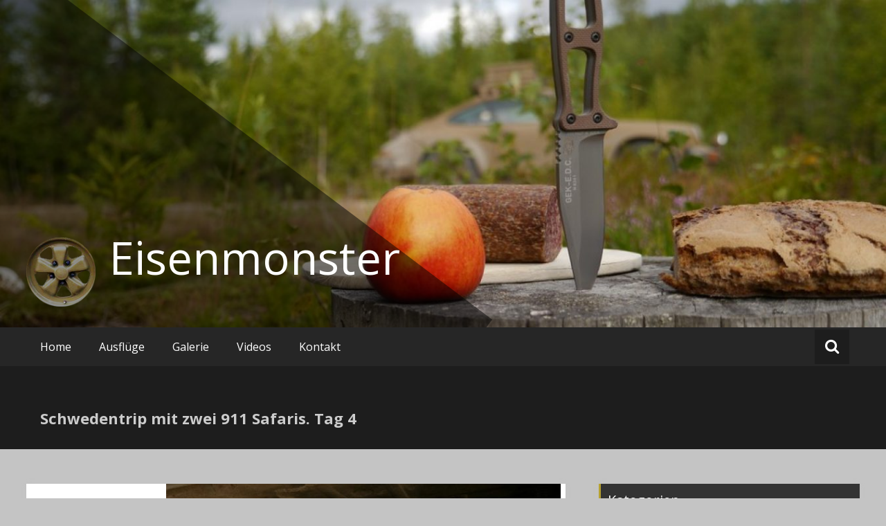

--- FILE ---
content_type: text/html; charset=UTF-8
request_url: https://www.eisenmonster.de/schwedentrip-mit-zwei-911-safaris-tag-4/
body_size: 21862
content:
<!DOCTYPE html>
<html lang="de">
<head><style>img.lazy{min-height:1px}</style><link href="https://www.eisenmonster.de/wp-content/plugins/w3-total-cache/pub/js/lazyload.min.js" as="script">
	<meta charset="UTF-8">
	<meta name="viewport" content="width=device-width, initial-scale=1">
	<link rel="profile" href="https://gmpg.org/xfn/11">

	<title>Schwedentrip mit zwei 911 Safaris. Tag 4 &#8211; Eisenmonster</title>
<meta name='robots' content='max-image-preview:large' />
	<style>img:is([sizes="auto" i], [sizes^="auto," i]) { contain-intrinsic-size: 3000px 1500px }</style>
	<link rel='dns-prefetch' href='//fonts.googleapis.com' />
<link rel="alternate" type="application/rss+xml" title="Eisenmonster &raquo; Feed" href="https://www.eisenmonster.de/feed/" />
<link rel="alternate" type="application/rss+xml" title="Eisenmonster &raquo; Kommentar-Feed" href="https://www.eisenmonster.de/comments/feed/" />
<link rel="alternate" type="application/rss+xml" title="Eisenmonster &raquo; Kommentar-Feed zu Schwedentrip mit zwei 911 Safaris. Tag 4" href="https://www.eisenmonster.de/schwedentrip-mit-zwei-911-safaris-tag-4/feed/" />
<script type="text/javascript">
/* <![CDATA[ */
window._wpemojiSettings = {"baseUrl":"https:\/\/s.w.org\/images\/core\/emoji\/16.0.1\/72x72\/","ext":".png","svgUrl":"https:\/\/s.w.org\/images\/core\/emoji\/16.0.1\/svg\/","svgExt":".svg","source":{"concatemoji":"https:\/\/www.eisenmonster.de\/wp-includes\/js\/wp-emoji-release.min.js?ver=6.8.3"}};
/*! This file is auto-generated */
!function(s,n){var o,i,e;function c(e){try{var t={supportTests:e,timestamp:(new Date).valueOf()};sessionStorage.setItem(o,JSON.stringify(t))}catch(e){}}function p(e,t,n){e.clearRect(0,0,e.canvas.width,e.canvas.height),e.fillText(t,0,0);var t=new Uint32Array(e.getImageData(0,0,e.canvas.width,e.canvas.height).data),a=(e.clearRect(0,0,e.canvas.width,e.canvas.height),e.fillText(n,0,0),new Uint32Array(e.getImageData(0,0,e.canvas.width,e.canvas.height).data));return t.every(function(e,t){return e===a[t]})}function u(e,t){e.clearRect(0,0,e.canvas.width,e.canvas.height),e.fillText(t,0,0);for(var n=e.getImageData(16,16,1,1),a=0;a<n.data.length;a++)if(0!==n.data[a])return!1;return!0}function f(e,t,n,a){switch(t){case"flag":return n(e,"\ud83c\udff3\ufe0f\u200d\u26a7\ufe0f","\ud83c\udff3\ufe0f\u200b\u26a7\ufe0f")?!1:!n(e,"\ud83c\udde8\ud83c\uddf6","\ud83c\udde8\u200b\ud83c\uddf6")&&!n(e,"\ud83c\udff4\udb40\udc67\udb40\udc62\udb40\udc65\udb40\udc6e\udb40\udc67\udb40\udc7f","\ud83c\udff4\u200b\udb40\udc67\u200b\udb40\udc62\u200b\udb40\udc65\u200b\udb40\udc6e\u200b\udb40\udc67\u200b\udb40\udc7f");case"emoji":return!a(e,"\ud83e\udedf")}return!1}function g(e,t,n,a){var r="undefined"!=typeof WorkerGlobalScope&&self instanceof WorkerGlobalScope?new OffscreenCanvas(300,150):s.createElement("canvas"),o=r.getContext("2d",{willReadFrequently:!0}),i=(o.textBaseline="top",o.font="600 32px Arial",{});return e.forEach(function(e){i[e]=t(o,e,n,a)}),i}function t(e){var t=s.createElement("script");t.src=e,t.defer=!0,s.head.appendChild(t)}"undefined"!=typeof Promise&&(o="wpEmojiSettingsSupports",i=["flag","emoji"],n.supports={everything:!0,everythingExceptFlag:!0},e=new Promise(function(e){s.addEventListener("DOMContentLoaded",e,{once:!0})}),new Promise(function(t){var n=function(){try{var e=JSON.parse(sessionStorage.getItem(o));if("object"==typeof e&&"number"==typeof e.timestamp&&(new Date).valueOf()<e.timestamp+604800&&"object"==typeof e.supportTests)return e.supportTests}catch(e){}return null}();if(!n){if("undefined"!=typeof Worker&&"undefined"!=typeof OffscreenCanvas&&"undefined"!=typeof URL&&URL.createObjectURL&&"undefined"!=typeof Blob)try{var e="postMessage("+g.toString()+"("+[JSON.stringify(i),f.toString(),p.toString(),u.toString()].join(",")+"));",a=new Blob([e],{type:"text/javascript"}),r=new Worker(URL.createObjectURL(a),{name:"wpTestEmojiSupports"});return void(r.onmessage=function(e){c(n=e.data),r.terminate(),t(n)})}catch(e){}c(n=g(i,f,p,u))}t(n)}).then(function(e){for(var t in e)n.supports[t]=e[t],n.supports.everything=n.supports.everything&&n.supports[t],"flag"!==t&&(n.supports.everythingExceptFlag=n.supports.everythingExceptFlag&&n.supports[t]);n.supports.everythingExceptFlag=n.supports.everythingExceptFlag&&!n.supports.flag,n.DOMReady=!1,n.readyCallback=function(){n.DOMReady=!0}}).then(function(){return e}).then(function(){var e;n.supports.everything||(n.readyCallback(),(e=n.source||{}).concatemoji?t(e.concatemoji):e.wpemoji&&e.twemoji&&(t(e.twemoji),t(e.wpemoji)))}))}((window,document),window._wpemojiSettings);
/* ]]> */
</script>
<link rel='stylesheet' id='twb-open-sans-css' href='https://fonts.googleapis.com/css?family=Open+Sans%3A300%2C400%2C500%2C600%2C700%2C800&#038;display=swap&#038;ver=6.8.3' type='text/css' media='all' />
<link rel='stylesheet' id='twbbwg-global-css' href='https://www.eisenmonster.de/wp-content/plugins/photo-gallery/booster/assets/css/global.css?ver=1.0.0' type='text/css' media='all' />
<style id='wp-emoji-styles-inline-css' type='text/css'>

	img.wp-smiley, img.emoji {
		display: inline !important;
		border: none !important;
		box-shadow: none !important;
		height: 1em !important;
		width: 1em !important;
		margin: 0 0.07em !important;
		vertical-align: -0.1em !important;
		background: none !important;
		padding: 0 !important;
	}
</style>
<link rel='stylesheet' id='wp-block-library-css' href='https://www.eisenmonster.de/wp-includes/css/dist/block-library/style.min.css?ver=6.8.3' type='text/css' media='all' />
<style id='classic-theme-styles-inline-css' type='text/css'>
/*! This file is auto-generated */
.wp-block-button__link{color:#fff;background-color:#32373c;border-radius:9999px;box-shadow:none;text-decoration:none;padding:calc(.667em + 2px) calc(1.333em + 2px);font-size:1.125em}.wp-block-file__button{background:#32373c;color:#fff;text-decoration:none}
</style>
<style id='global-styles-inline-css' type='text/css'>
:root{--wp--preset--aspect-ratio--square: 1;--wp--preset--aspect-ratio--4-3: 4/3;--wp--preset--aspect-ratio--3-4: 3/4;--wp--preset--aspect-ratio--3-2: 3/2;--wp--preset--aspect-ratio--2-3: 2/3;--wp--preset--aspect-ratio--16-9: 16/9;--wp--preset--aspect-ratio--9-16: 9/16;--wp--preset--color--black: #000000;--wp--preset--color--cyan-bluish-gray: #abb8c3;--wp--preset--color--white: #ffffff;--wp--preset--color--pale-pink: #f78da7;--wp--preset--color--vivid-red: #cf2e2e;--wp--preset--color--luminous-vivid-orange: #ff6900;--wp--preset--color--luminous-vivid-amber: #fcb900;--wp--preset--color--light-green-cyan: #7bdcb5;--wp--preset--color--vivid-green-cyan: #00d084;--wp--preset--color--pale-cyan-blue: #8ed1fc;--wp--preset--color--vivid-cyan-blue: #0693e3;--wp--preset--color--vivid-purple: #9b51e0;--wp--preset--gradient--vivid-cyan-blue-to-vivid-purple: linear-gradient(135deg,rgba(6,147,227,1) 0%,rgb(155,81,224) 100%);--wp--preset--gradient--light-green-cyan-to-vivid-green-cyan: linear-gradient(135deg,rgb(122,220,180) 0%,rgb(0,208,130) 100%);--wp--preset--gradient--luminous-vivid-amber-to-luminous-vivid-orange: linear-gradient(135deg,rgba(252,185,0,1) 0%,rgba(255,105,0,1) 100%);--wp--preset--gradient--luminous-vivid-orange-to-vivid-red: linear-gradient(135deg,rgba(255,105,0,1) 0%,rgb(207,46,46) 100%);--wp--preset--gradient--very-light-gray-to-cyan-bluish-gray: linear-gradient(135deg,rgb(238,238,238) 0%,rgb(169,184,195) 100%);--wp--preset--gradient--cool-to-warm-spectrum: linear-gradient(135deg,rgb(74,234,220) 0%,rgb(151,120,209) 20%,rgb(207,42,186) 40%,rgb(238,44,130) 60%,rgb(251,105,98) 80%,rgb(254,248,76) 100%);--wp--preset--gradient--blush-light-purple: linear-gradient(135deg,rgb(255,206,236) 0%,rgb(152,150,240) 100%);--wp--preset--gradient--blush-bordeaux: linear-gradient(135deg,rgb(254,205,165) 0%,rgb(254,45,45) 50%,rgb(107,0,62) 100%);--wp--preset--gradient--luminous-dusk: linear-gradient(135deg,rgb(255,203,112) 0%,rgb(199,81,192) 50%,rgb(65,88,208) 100%);--wp--preset--gradient--pale-ocean: linear-gradient(135deg,rgb(255,245,203) 0%,rgb(182,227,212) 50%,rgb(51,167,181) 100%);--wp--preset--gradient--electric-grass: linear-gradient(135deg,rgb(202,248,128) 0%,rgb(113,206,126) 100%);--wp--preset--gradient--midnight: linear-gradient(135deg,rgb(2,3,129) 0%,rgb(40,116,252) 100%);--wp--preset--font-size--small: 13px;--wp--preset--font-size--medium: 20px;--wp--preset--font-size--large: 36px;--wp--preset--font-size--x-large: 42px;--wp--preset--spacing--20: 0.44rem;--wp--preset--spacing--30: 0.67rem;--wp--preset--spacing--40: 1rem;--wp--preset--spacing--50: 1.5rem;--wp--preset--spacing--60: 2.25rem;--wp--preset--spacing--70: 3.38rem;--wp--preset--spacing--80: 5.06rem;--wp--preset--shadow--natural: 6px 6px 9px rgba(0, 0, 0, 0.2);--wp--preset--shadow--deep: 12px 12px 50px rgba(0, 0, 0, 0.4);--wp--preset--shadow--sharp: 6px 6px 0px rgba(0, 0, 0, 0.2);--wp--preset--shadow--outlined: 6px 6px 0px -3px rgba(255, 255, 255, 1), 6px 6px rgba(0, 0, 0, 1);--wp--preset--shadow--crisp: 6px 6px 0px rgba(0, 0, 0, 1);}:where(.is-layout-flex){gap: 0.5em;}:where(.is-layout-grid){gap: 0.5em;}body .is-layout-flex{display: flex;}.is-layout-flex{flex-wrap: wrap;align-items: center;}.is-layout-flex > :is(*, div){margin: 0;}body .is-layout-grid{display: grid;}.is-layout-grid > :is(*, div){margin: 0;}:where(.wp-block-columns.is-layout-flex){gap: 2em;}:where(.wp-block-columns.is-layout-grid){gap: 2em;}:where(.wp-block-post-template.is-layout-flex){gap: 1.25em;}:where(.wp-block-post-template.is-layout-grid){gap: 1.25em;}.has-black-color{color: var(--wp--preset--color--black) !important;}.has-cyan-bluish-gray-color{color: var(--wp--preset--color--cyan-bluish-gray) !important;}.has-white-color{color: var(--wp--preset--color--white) !important;}.has-pale-pink-color{color: var(--wp--preset--color--pale-pink) !important;}.has-vivid-red-color{color: var(--wp--preset--color--vivid-red) !important;}.has-luminous-vivid-orange-color{color: var(--wp--preset--color--luminous-vivid-orange) !important;}.has-luminous-vivid-amber-color{color: var(--wp--preset--color--luminous-vivid-amber) !important;}.has-light-green-cyan-color{color: var(--wp--preset--color--light-green-cyan) !important;}.has-vivid-green-cyan-color{color: var(--wp--preset--color--vivid-green-cyan) !important;}.has-pale-cyan-blue-color{color: var(--wp--preset--color--pale-cyan-blue) !important;}.has-vivid-cyan-blue-color{color: var(--wp--preset--color--vivid-cyan-blue) !important;}.has-vivid-purple-color{color: var(--wp--preset--color--vivid-purple) !important;}.has-black-background-color{background-color: var(--wp--preset--color--black) !important;}.has-cyan-bluish-gray-background-color{background-color: var(--wp--preset--color--cyan-bluish-gray) !important;}.has-white-background-color{background-color: var(--wp--preset--color--white) !important;}.has-pale-pink-background-color{background-color: var(--wp--preset--color--pale-pink) !important;}.has-vivid-red-background-color{background-color: var(--wp--preset--color--vivid-red) !important;}.has-luminous-vivid-orange-background-color{background-color: var(--wp--preset--color--luminous-vivid-orange) !important;}.has-luminous-vivid-amber-background-color{background-color: var(--wp--preset--color--luminous-vivid-amber) !important;}.has-light-green-cyan-background-color{background-color: var(--wp--preset--color--light-green-cyan) !important;}.has-vivid-green-cyan-background-color{background-color: var(--wp--preset--color--vivid-green-cyan) !important;}.has-pale-cyan-blue-background-color{background-color: var(--wp--preset--color--pale-cyan-blue) !important;}.has-vivid-cyan-blue-background-color{background-color: var(--wp--preset--color--vivid-cyan-blue) !important;}.has-vivid-purple-background-color{background-color: var(--wp--preset--color--vivid-purple) !important;}.has-black-border-color{border-color: var(--wp--preset--color--black) !important;}.has-cyan-bluish-gray-border-color{border-color: var(--wp--preset--color--cyan-bluish-gray) !important;}.has-white-border-color{border-color: var(--wp--preset--color--white) !important;}.has-pale-pink-border-color{border-color: var(--wp--preset--color--pale-pink) !important;}.has-vivid-red-border-color{border-color: var(--wp--preset--color--vivid-red) !important;}.has-luminous-vivid-orange-border-color{border-color: var(--wp--preset--color--luminous-vivid-orange) !important;}.has-luminous-vivid-amber-border-color{border-color: var(--wp--preset--color--luminous-vivid-amber) !important;}.has-light-green-cyan-border-color{border-color: var(--wp--preset--color--light-green-cyan) !important;}.has-vivid-green-cyan-border-color{border-color: var(--wp--preset--color--vivid-green-cyan) !important;}.has-pale-cyan-blue-border-color{border-color: var(--wp--preset--color--pale-cyan-blue) !important;}.has-vivid-cyan-blue-border-color{border-color: var(--wp--preset--color--vivid-cyan-blue) !important;}.has-vivid-purple-border-color{border-color: var(--wp--preset--color--vivid-purple) !important;}.has-vivid-cyan-blue-to-vivid-purple-gradient-background{background: var(--wp--preset--gradient--vivid-cyan-blue-to-vivid-purple) !important;}.has-light-green-cyan-to-vivid-green-cyan-gradient-background{background: var(--wp--preset--gradient--light-green-cyan-to-vivid-green-cyan) !important;}.has-luminous-vivid-amber-to-luminous-vivid-orange-gradient-background{background: var(--wp--preset--gradient--luminous-vivid-amber-to-luminous-vivid-orange) !important;}.has-luminous-vivid-orange-to-vivid-red-gradient-background{background: var(--wp--preset--gradient--luminous-vivid-orange-to-vivid-red) !important;}.has-very-light-gray-to-cyan-bluish-gray-gradient-background{background: var(--wp--preset--gradient--very-light-gray-to-cyan-bluish-gray) !important;}.has-cool-to-warm-spectrum-gradient-background{background: var(--wp--preset--gradient--cool-to-warm-spectrum) !important;}.has-blush-light-purple-gradient-background{background: var(--wp--preset--gradient--blush-light-purple) !important;}.has-blush-bordeaux-gradient-background{background: var(--wp--preset--gradient--blush-bordeaux) !important;}.has-luminous-dusk-gradient-background{background: var(--wp--preset--gradient--luminous-dusk) !important;}.has-pale-ocean-gradient-background{background: var(--wp--preset--gradient--pale-ocean) !important;}.has-electric-grass-gradient-background{background: var(--wp--preset--gradient--electric-grass) !important;}.has-midnight-gradient-background{background: var(--wp--preset--gradient--midnight) !important;}.has-small-font-size{font-size: var(--wp--preset--font-size--small) !important;}.has-medium-font-size{font-size: var(--wp--preset--font-size--medium) !important;}.has-large-font-size{font-size: var(--wp--preset--font-size--large) !important;}.has-x-large-font-size{font-size: var(--wp--preset--font-size--x-large) !important;}
:where(.wp-block-post-template.is-layout-flex){gap: 1.25em;}:where(.wp-block-post-template.is-layout-grid){gap: 1.25em;}
:where(.wp-block-columns.is-layout-flex){gap: 2em;}:where(.wp-block-columns.is-layout-grid){gap: 2em;}
:root :where(.wp-block-pullquote){font-size: 1.5em;line-height: 1.6;}
</style>
<link rel='stylesheet' id='contact-form-7-css' href='https://www.eisenmonster.de/wp-content/plugins/contact-form-7/includes/css/styles.css?ver=6.1.1' type='text/css' media='all' />
<style id='contact-form-7-inline-css' type='text/css'>
.wpcf7 .wpcf7-recaptcha iframe {margin-bottom: 0;}.wpcf7 .wpcf7-recaptcha[data-align="center"] > div {margin: 0 auto;}.wpcf7 .wpcf7-recaptcha[data-align="right"] > div {margin: 0 0 0 auto;}
</style>
<link rel='stylesheet' id='bwg_fonts-css' href='https://www.eisenmonster.de/wp-content/plugins/photo-gallery/css/bwg-fonts/fonts.css?ver=0.0.1' type='text/css' media='all' />
<link rel='stylesheet' id='sumoselect-css' href='https://www.eisenmonster.de/wp-content/plugins/photo-gallery/css/sumoselect.min.css?ver=3.4.6' type='text/css' media='all' />
<link rel='stylesheet' id='mCustomScrollbar-css' href='https://www.eisenmonster.de/wp-content/plugins/photo-gallery/css/jquery.mCustomScrollbar.min.css?ver=3.1.5' type='text/css' media='all' />
<link rel='stylesheet' id='bwg_frontend-css' href='https://www.eisenmonster.de/wp-content/plugins/photo-gallery/css/styles.min.css?ver=1.8.35' type='text/css' media='all' />
<link rel='stylesheet' id='responsive-lightbox-swipebox-css' href='https://www.eisenmonster.de/wp-content/plugins/responsive-lightbox/assets/swipebox/swipebox.min.css?ver=1.5.2' type='text/css' media='all' />
<link rel='stylesheet' id='masonic-style-css' href='https://www.eisenmonster.de/wp-content/themes/masonic/style.css?ver=6.8.3' type='text/css' media='all' />
<link rel='stylesheet' id='masonic-google-fonts-css' href='//fonts.googleapis.com/css?family=Open+Sans%3A400%2C300italic%2C700&#038;display=swap&#038;ver=6.8.3' type='text/css' media='all' />
<link rel='stylesheet' id='masonic-font-awesome-css' href='https://www.eisenmonster.de/wp-content/themes/masonic/font-awesome/css/font-awesome.min.css?ver=6.8.3' type='text/css' media='all' />
<script type="text/javascript" src="https://www.eisenmonster.de/wp-includes/js/jquery/jquery.min.js?ver=3.7.1" id="jquery-core-js"></script>
<script type="text/javascript" src="https://www.eisenmonster.de/wp-includes/js/jquery/jquery-migrate.min.js?ver=3.4.1" id="jquery-migrate-js"></script>
<script type="text/javascript" src="https://www.eisenmonster.de/wp-content/plugins/photo-gallery/booster/assets/js/circle-progress.js?ver=1.2.2" id="twbbwg-circle-js"></script>
<script type="text/javascript" id="twbbwg-global-js-extra">
/* <![CDATA[ */
var twb = {"nonce":"e7bb5ec393","ajax_url":"https:\/\/www.eisenmonster.de\/wp-admin\/admin-ajax.php","plugin_url":"https:\/\/www.eisenmonster.de\/wp-content\/plugins\/photo-gallery\/booster","href":"https:\/\/www.eisenmonster.de\/wp-admin\/admin.php?page=twbbwg_photo-gallery"};
var twb = {"nonce":"e7bb5ec393","ajax_url":"https:\/\/www.eisenmonster.de\/wp-admin\/admin-ajax.php","plugin_url":"https:\/\/www.eisenmonster.de\/wp-content\/plugins\/photo-gallery\/booster","href":"https:\/\/www.eisenmonster.de\/wp-admin\/admin.php?page=twbbwg_photo-gallery"};
/* ]]> */
</script>
<script type="text/javascript" src="https://www.eisenmonster.de/wp-content/plugins/photo-gallery/booster/assets/js/global.js?ver=1.0.0" id="twbbwg-global-js"></script>
<script type="text/javascript" src="https://www.eisenmonster.de/wp-content/plugins/photo-gallery/js/jquery.sumoselect.min.js?ver=3.4.6" id="sumoselect-js"></script>
<script type="text/javascript" src="https://www.eisenmonster.de/wp-content/plugins/photo-gallery/js/tocca.min.js?ver=2.0.9" id="bwg_mobile-js"></script>
<script type="text/javascript" src="https://www.eisenmonster.de/wp-content/plugins/photo-gallery/js/jquery.mCustomScrollbar.concat.min.js?ver=3.1.5" id="mCustomScrollbar-js"></script>
<script type="text/javascript" src="https://www.eisenmonster.de/wp-content/plugins/photo-gallery/js/jquery.fullscreen.min.js?ver=0.6.0" id="jquery-fullscreen-js"></script>
<script type="text/javascript" id="bwg_frontend-js-extra">
/* <![CDATA[ */
var bwg_objectsL10n = {"bwg_field_required":"Feld ist erforderlich.","bwg_mail_validation":"Dies ist keine g\u00fcltige E-Mail-Adresse.","bwg_search_result":"Es gibt keine Bilder, die deiner Suche entsprechen.","bwg_select_tag":"Select Tag","bwg_order_by":"Order By","bwg_search":"Suchen","bwg_show_ecommerce":"Show Ecommerce","bwg_hide_ecommerce":"Hide Ecommerce","bwg_show_comments":"Kommentare anzeigen","bwg_hide_comments":"Kommentare ausblenden","bwg_restore":"Wiederherstellen","bwg_maximize":"Maximieren","bwg_fullscreen":"Vollbild","bwg_exit_fullscreen":"Vollbild verlassen","bwg_search_tag":"SEARCH...","bwg_tag_no_match":"No tags found","bwg_all_tags_selected":"All tags selected","bwg_tags_selected":"tags selected","play":"Wiedergeben","pause":"Pause","is_pro":"","bwg_play":"Wiedergeben","bwg_pause":"Pause","bwg_hide_info":"Info ausblenden","bwg_show_info":"Info anzeigen","bwg_hide_rating":"Hide rating","bwg_show_rating":"Show rating","ok":"Ok","cancel":"Cancel","select_all":"Select all","lazy_load":"0","lazy_loader":"https:\/\/www.eisenmonster.de\/wp-content\/plugins\/photo-gallery\/images\/ajax_loader.png","front_ajax":"0","bwg_tag_see_all":"see all tags","bwg_tag_see_less":"see less tags"};
/* ]]> */
</script>
<script type="text/javascript" src="https://www.eisenmonster.de/wp-content/plugins/photo-gallery/js/scripts.min.js?ver=1.8.35" id="bwg_frontend-js"></script>
<script type="text/javascript" src="https://www.eisenmonster.de/wp-content/plugins/responsive-lightbox/assets/swipebox/jquery.swipebox.min.js?ver=1.5.2" id="responsive-lightbox-swipebox-js"></script>
<script type="text/javascript" src="https://www.eisenmonster.de/wp-includes/js/underscore.min.js?ver=1.13.7" id="underscore-js"></script>
<script type="text/javascript" src="https://www.eisenmonster.de/wp-content/plugins/responsive-lightbox/assets/infinitescroll/infinite-scroll.pkgd.min.js?ver=4.0.1" id="responsive-lightbox-infinite-scroll-js"></script>
<script type="text/javascript" id="responsive-lightbox-js-before">
/* <![CDATA[ */
var rlArgs = {"script":"swipebox","selector":"lightbox","customEvents":"","activeGalleries":true,"animation":true,"hideCloseButtonOnMobile":false,"removeBarsOnMobile":false,"hideBars":true,"hideBarsDelay":5000,"videoMaxWidth":1080,"useSVG":true,"loopAtEnd":false,"woocommerce_gallery":false,"ajaxurl":"https:\/\/www.eisenmonster.de\/wp-admin\/admin-ajax.php","nonce":"7ca0f84b89","preview":false,"postId":293,"scriptExtension":false};
/* ]]> */
</script>
<script type="text/javascript" src="https://www.eisenmonster.de/wp-content/plugins/responsive-lightbox/js/front.js?ver=2.5.3" id="responsive-lightbox-js"></script>
<!--[if lte IE 8]>
<script type="text/javascript" src="https://www.eisenmonster.de/wp-content/themes/masonic/js/html5shiv.js?ver=3.7.3" id="html5shiv-js"></script>
<![endif]-->
<link rel="https://api.w.org/" href="https://www.eisenmonster.de/wp-json/" /><link rel="alternate" title="JSON" type="application/json" href="https://www.eisenmonster.de/wp-json/wp/v2/posts/293" /><link rel="EditURI" type="application/rsd+xml" title="RSD" href="https://www.eisenmonster.de/xmlrpc.php?rsd" />
<meta name="generator" content="WordPress 6.8.3" />
<link rel="canonical" href="https://www.eisenmonster.de/schwedentrip-mit-zwei-911-safaris-tag-4/" />
<link rel='shortlink' href='https://www.eisenmonster.de/?p=293' />
<link rel="alternate" title="oEmbed (JSON)" type="application/json+oembed" href="https://www.eisenmonster.de/wp-json/oembed/1.0/embed?url=https%3A%2F%2Fwww.eisenmonster.de%2Fschwedentrip-mit-zwei-911-safaris-tag-4%2F" />
<link rel="alternate" title="oEmbed (XML)" type="text/xml+oembed" href="https://www.eisenmonster.de/wp-json/oembed/1.0/embed?url=https%3A%2F%2Fwww.eisenmonster.de%2Fschwedentrip-mit-zwei-911-safaris-tag-4%2F&#038;format=xml" />
<!-- Analytics by WP Statistics - https://wp-statistics.com -->
<link rel="pingback" href="https://www.eisenmonster.de/xmlrpc.php">   <style type="text/css">
	     blockquote { border-left: 2px solid #b5a130; }
           .post-header .entry-author, .post-header .entry-standard, .post-header .entry-date, .post-header .entry-tag { color: #b5a130; }
           .entry-author, .entry-standard, .entry-date { color: #b5a130; }
           a:hover { color: #b5a130; }
           .widget_recent_entries li:before, .widget_recent_comments li:before { color: #b5a130; }
           .underline { background: none repeat scroll 0 0 #b5a130; }
           .widget-title { border-left: 3px solid #b5a130; }
           .sticky { border: 1px solid #b5a130; }
           .footer-background { border-top: 5px solid #b5a130; }
           .site-title a:hover { color: #b5a130; }
           button, input[type="button"], input[type="reset"], input[type="submit"] { background: none repeat scroll 0 0 #b5a130; }
           .breadcrums span { color: #b5a130; }
           .button:hover { color: #b5a130; }
           .catagory-type a:hover { color: #b5a130; }
           .copyright a span { color: #b5a130; }
           button:hover, input[type="button"]:hover, input[type="reset"]:hover, input[type="submit"]:hover { color: #b5a130; }
           .widget_rss li a:hover { color: #b5a130; }
           @media screen and (max-width: 768px) { nav li:hover ul li a:hover, nav li a:hover { background: #b5a130; } }
           .entry-date a .entry-date:hover { color: #b5a130; }
           .wp-pagenavi a, .wp-pagenavi span { border: 1px solid #b5a130; }
           </style>
   <meta name="generator" content="Elementor 3.32.2; features: additional_custom_breakpoints; settings: css_print_method-external, google_font-enabled, font_display-auto">
			<style>
				.e-con.e-parent:nth-of-type(n+4):not(.e-lazyloaded):not(.e-no-lazyload),
				.e-con.e-parent:nth-of-type(n+4):not(.e-lazyloaded):not(.e-no-lazyload) * {
					background-image: none !important;
				}
				@media screen and (max-height: 1024px) {
					.e-con.e-parent:nth-of-type(n+3):not(.e-lazyloaded):not(.e-no-lazyload),
					.e-con.e-parent:nth-of-type(n+3):not(.e-lazyloaded):not(.e-no-lazyload) * {
						background-image: none !important;
					}
				}
				@media screen and (max-height: 640px) {
					.e-con.e-parent:nth-of-type(n+2):not(.e-lazyloaded):not(.e-no-lazyload),
					.e-con.e-parent:nth-of-type(n+2):not(.e-lazyloaded):not(.e-no-lazyload) * {
						background-image: none !important;
					}
				}
			</style>
			<style type="text/css" id="custom-background-css">
body.custom-background { background-color: #c4c4c4; }
</style>
	<link rel="icon" href="https://www.eisenmonster.de/wp-content/uploads/2018/04/cropped-Logo-heller-2-32x32.png" sizes="32x32" />
<link rel="icon" href="https://www.eisenmonster.de/wp-content/uploads/2018/04/cropped-Logo-heller-2-192x192.png" sizes="192x192" />
<link rel="apple-touch-icon" href="https://www.eisenmonster.de/wp-content/uploads/2018/04/cropped-Logo-heller-2-180x180.png" />
<meta name="msapplication-TileImage" content="https://www.eisenmonster.de/wp-content/uploads/2018/04/cropped-Logo-heller-2-270x270.png" />
</head>

<body class="wp-singular post-template-default single single-post postid-293 single-format-standard custom-background wp-custom-logo wp-theme-masonic elementor-default elementor-kit-1851">


<div id="page" class="hfeed site">
	<a class="skip-link screen-reader-text" href="#container">Zum Inhalt springen</a>

	<header id="masthead" class="site-header clear">

		<div class="header-image">
			<div id="wp-custom-header" class="wp-custom-header"><figure><img class="lazy" fetchpriority="high" src="data:image/svg+xml,%3Csvg%20xmlns='http://www.w3.org/2000/svg'%20viewBox='0%200%201350%20500'%3E%3C/svg%3E" data-src="https://www.eisenmonster.de/wp-content/uploads/2017/09/cropped-t5j17swe66.jpg" width="1350" height="500" alt="Eisenmonster"><div class="angled-background"></div></figure></div>		</div> <!-- .header-image -->

		<div class="site-branding clear">
			<div class="wrapper site-header-text clear">

				<div class="logo-img-holder ">

					<a href="https://www.eisenmonster.de/" class="custom-logo-link" rel="home"><img width="112" height="108" src="data:image/svg+xml,%3Csvg%20xmlns='http://www.w3.org/2000/svg'%20viewBox='0%200%20112%20108'%3E%3C/svg%3E" data-src="https://www.eisenmonster.de/wp-content/uploads/2018/04/cropped-Logo-heller.png" class="custom-logo lazy" alt="Eisenmonster" decoding="async" /></a>				</div>

				<div class="main-header">
											<h3 class="site-title">
							<a href="https://www.eisenmonster.de/" rel="home">Eisenmonster</a>
						</h3>
														</div>
			</div>
		</div><!-- .site-branding -->

		<nav class="navigation clear" id="site-navigation">
			<input type="checkbox" id="masonic-toggle" name="masonic-toggle" />
			<label for="masonic-toggle" id="masonic-toggle-label" class="fa fa-navicon fa-2x"></label>
			<div class="wrapper clear" id="masonic">
				<ul id="menu-hauptmenue" class="menu nav-menu wrapper clear"><li id="menu-item-530" class="menu-item menu-item-type-post_type menu-item-object-page menu-item-home menu-item-530"><a href="https://www.eisenmonster.de/">Home</a></li>
<li id="menu-item-149" class="menu-item menu-item-type-taxonomy menu-item-object-category current-post-ancestor menu-item-has-children menu-item-149"><a href="https://www.eisenmonster.de/category/ausfluege/">Ausflüge</a>
<ul class="sub-menu">
	<li id="menu-item-239" class="menu-item menu-item-type-taxonomy menu-item-object-category menu-item-239"><a href="https://www.eisenmonster.de/category/ausfluege/911-safari-in-schweden/">911 Safari in Schweden</a></li>
	<li id="menu-item-238" class="menu-item menu-item-type-taxonomy menu-item-object-category menu-item-238"><a href="https://www.eisenmonster.de/category/ausfluege/skandinavien-2013/">Skandinavien 2013</a></li>
	<li id="menu-item-282" class="menu-item menu-item-type-taxonomy menu-item-object-category current-post-ancestor current-menu-parent current-post-parent menu-item-282"><a href="https://www.eisenmonster.de/category/ausfluege/schwedentrip-mit-zwei-911-safaris/">Schwedentrip mit zwei 911 Safaris</a></li>
	<li id="menu-item-325" class="menu-item menu-item-type-taxonomy menu-item-object-category menu-item-325"><a href="https://www.eisenmonster.de/category/ausfluege/rommel-in-rumaenien/">Rommel in Rumänien</a></li>
	<li id="menu-item-340" class="menu-item menu-item-type-taxonomy menu-item-object-category menu-item-340"><a href="https://www.eisenmonster.de/category/ausfluege/rommel-wieder-auf-nordkurs/">Rommel wieder auf Nordkurs</a></li>
	<li id="menu-item-394" class="menu-item menu-item-type-taxonomy menu-item-object-category menu-item-394"><a href="https://www.eisenmonster.de/category/ausfluege/rommel-kurz-im-norden/">Rommel kurz im Norden</a></li>
	<li id="menu-item-423" class="menu-item menu-item-type-taxonomy menu-item-object-category menu-item-423"><a href="https://www.eisenmonster.de/category/ausfluege/skandinavien-expedition-2017/">Skandinavien Expedition 2017</a></li>
	<li id="menu-item-805" class="menu-item menu-item-type-taxonomy menu-item-object-category menu-item-805"><a href="https://www.eisenmonster.de/category/ausfluege/old-breed-on-tour/">Old Breed On Tour</a></li>
</ul>
</li>
<li id="menu-item-115" class="menu-item menu-item-type-post_type menu-item-object-page menu-item-115"><a href="https://www.eisenmonster.de/galerie/">Galerie</a></li>
<li id="menu-item-39" class="menu-item menu-item-type-post_type menu-item-object-page menu-item-39"><a href="https://www.eisenmonster.de/videos/">Videos</a></li>
<li id="menu-item-123" class="menu-item menu-item-type-post_type menu-item-object-page menu-item-has-children menu-item-123"><a href="https://www.eisenmonster.de/kontakt/">Kontakt</a>
<ul class="sub-menu">
	<li id="menu-item-47" class="menu-item menu-item-type-post_type menu-item-object-page menu-item-47"><a href="https://www.eisenmonster.de/kontakt/impressum/">Impressum</a></li>
	<li id="menu-item-131" class="menu-item menu-item-type-post_type menu-item-object-page menu-item-131"><a href="https://www.eisenmonster.de/kontakt/datenschutz/">Datenschutz</a></li>
</ul>
</li>
</ul>									<div id="sb-search" class="sb-search">
						<span class="sb-icon-search"><i class="fa fa-search"></i></span>
					</div>
							</div>
							<div id="sb-search-res" class="sb-search-res">
					<span class="sb-icon-search"><i class="fa fa-search"></i></span>
				</div>
					</nav><!-- #site-navigation -->

		<div class="inner-wrap masonic-search-toggle">
			
<form role="search" method="get" class="searchform clear" action="https://www.eisenmonster.de/">
   <div class="masonic-search">
      <label class="screen-reader-text">Suchen nach:</label>
      <input type="text" value="" name="s" placeholder="Schreiben und Enter drücken..." />
   </div>
</form>		</div>

					<div class="blog-header clear">
				<article class="wrapper">
					<div class="blog-site-title">
																					<h1>Schwedentrip mit zwei 911 Safaris. Tag 4</h1>
																		</div>

					
				</article>
			</div>
			</header><!-- #masthead -->

<div class="site-content clear">
   <div id="container" class="wrapper clear">
      <div class="primary">

         
            
<article id="post-293" class="blog-post post-293 post type-post status-publish format-standard has-post-thumbnail hentry category-schwedentrip-mit-zwei-911-safaris tag-natur tag-pause tag-porsche tag-rommel">
   <div class="post-header clear">
               <figure>
            <img width="570" height="255" src="data:image/svg+xml,%3Csvg%20xmlns='http://www.w3.org/2000/svg'%20viewBox='0%200%20570%20255'%3E%3C/svg%3E" data-src="https://www.eisenmonster.de/wp-content/uploads/2018/04/Unterboden-570x255.jpg" class="attachment-large-thumb size-large-thumb wp-post-image lazy" alt="" decoding="async" />         </figure>
      
      <div class="entry-info">
         <div class="catagory-type"><a href="https://www.eisenmonster.de/category/ausfluege/schwedentrip-mit-zwei-911-safaris/" rel="category tag">Schwedentrip mit zwei 911 Safaris</a></div><div class="entry-date fa fa-clock-o"><a href="https://www.eisenmonster.de/schwedentrip-mit-zwei-911-safaris-tag-4/" title="6:21 a.m." rel="bookmark"><time class="entry-date published" datetime="2014-07-30T06:21:58+00:00">Juli 30, 2014</time><time class="updated" datetime="2018-07-19T13:31:33+00:00">Juli 19, 2018</time></a></div><div class="entry-author vcard author fa fa-user"><a class="url fn n" href="https://www.eisenmonster.de/author/jochen/">Jochen Spörl</a></div>            <div class="entry-tag fa fa-tags"> <a href="https://www.eisenmonster.de/tag/natur/" rel="tag">Natur</a>, <a href="https://www.eisenmonster.de/tag/pause/" rel="tag">Pause</a>, <a href="https://www.eisenmonster.de/tag/porsche/" rel="tag">Porsche</a>, <a href="https://www.eisenmonster.de/tag/rommel/" rel="tag">Rommel</a></div>
                  </div><!-- .entry-info -->
   </div><!-- .entry-header -->

   <div class="entry-content">
      <div class="underline"></div>
      <hr>
      <p><strong>4. Tag</strong><br />
Nicht alles was durch den Wald röhrt ist ein Elch!!!<br />
Eigentlich hätte ich heute Nacht ganz gut geschlafen, anfängliche machten die beiden Spidermans noch ein wenig Lärm mit einem frisierten Moped, aber ich schlief doch schnell ein.<br />
Gegen 3.30 wurde ich geweckt weil im Nebenzimmer ein Getöse stattfand als ob eine Rockerbande eine Kneipe aufmischt. Keine Ahnung was los war, nach 2 Minuten war wieder Ruhe für den Rest der Nacht.<br />
Nach einem ausgiebigen Frühstück brachen wir ein wenig unentschlossen auf. Kein klares Ziel, evtl. nach Norwegen schwirrte in meinem Kopf herum.<br />
Erstmal gings hoch auf den Nippfjället. Diesmal ohne Schnee, also nicht wie vor 2 Jahren. Hier konnte ich Bernd das ominöse Fjäll zeigen, von dem ich so oft sprach. Karge aber trotzdem atemberaubende Landschaft, voller Hochebenen mit flachen Seen, grün und grau. Irgendwo fiepte ein Lemming vor sich hin ohne sich blicken zu lassen.<br />
Nach kurzer Beratschlagung beschlossen wir uns die 6 Stunden Fahrt nach Norwegen nicht anzutun, und lieber wieder einen „Dirt Track“ Tag einzulegen.<br />
Also ging es gleich bei Idre wieder in die Wälder hinein, wunderbare Schotterwege, ein längeres Stück, das wohl vor Tagen aufgeweicht, von LKWs zerfahren und dann von der Sonne zu Beton gebacken worden war. Das war selbst für unsere Autos ziemlich rumpelig. Wurde aber bald wieder besser, mit Strecken die sich geniessen liessen. Gegen 13:00 gabs dann eine längere Pause, wir stellten unsere Campingstühle an einem See auf, Espresso wurde aufgebrüht, es wurde sinniert, und die Gegend gewürdigt.<br />
Als es weiterging war es bereits 14:30 und wir kamen überein das gleiche Hotel wie am Vortag anzusteuern. Also ging es wieder westwärts, Richtung Idre.<br />
Die Autos laufen recht problemlos, allerdings haben sie aussen und auch innen eine Menge Staub aufgesammelt <img decoding="async" class="smiley lazy" title="smile" src="data:image/svg+xml,%3Csvg%20xmlns='http://www.w3.org/2000/svg'%20viewBox='0%200%201%201'%3E%3C/svg%3E" data-src="https://www.pff.de/porsche/wcf/images/smilies/emojione/263a.png" data-srcset="https:/&#47;&#119;&#x77;&#x77;&#46;&#112;&#102;&#x66;&#x2e;&#x64;e&#47;&#112;&#x6f;&#x72;sc&#104;&#x65;&#x2f;&#x77;c&#102;&#47;&#x69;&#x6d;ag&#101;&#x73;&#x2f;&#x73;m&#105;&#108;&#x69;&#x65;s/&#101;&#x6d;&#x6f;&#x6a;i&#111;&#110;&#x65;&#x2f;&#x32;6&#51;&#97;&#x40;&#x32;x&#46;&#112;&#x6e;&#x67; 2x" alt=":-)" height="23" /><br />
Gegen 18:00 liefen wir wieder bei unserem schon bekannten Hotel auf und bekamen gerade noch 2 Zimmer.<br />
Beim Essen konnten wir durchs Fenster beobachten wie unablässig irgendwelche Leute Fotos von den Elfern machten.<br />
Morgen werden wir wohl etwas weniger fahren, mal sehen was der Tag so bringt.<br />
<span style="color: #ff9900;"><style id="bwg-style-0">    #bwg_container1_0 #bwg_container2_0 .bwg-container-0.bwg-standard-thumbnails {      width: 1254px;              justify-content: center;        margin:0 auto !important;              background-color: rgba(255, 255, 255, 0.00);            padding-left: 4px;      padding-top: 4px;      max-width: 100%;            }        #bwg_container1_0 #bwg_container2_0 .bwg-container-0.bwg-standard-thumbnails .bwg-item {    justify-content: flex-start;      max-width: 250px;            width: 250px !important;          }    #bwg_container1_0 #bwg_container2_0 .bwg-container-0.bwg-standard-thumbnails .bwg-item a {       margin-right: 4px;       margin-bottom: 4px;    }    #bwg_container1_0 #bwg_container2_0 .bwg-container-0.bwg-standard-thumbnails .bwg-item0 {      padding: 0px;            background-color:rgba(255,255,255, 0.30);      border: 0px none #CCCCCC;      opacity: 1.00;      border-radius: 0;      box-shadow: 0px 0px 0px #888888;    }    #bwg_container1_0 #bwg_container2_0 .bwg-container-0.bwg-standard-thumbnails .bwg-item1 img {      max-height: none;      max-width: none;      padding: 0 !important;    }        @media only screen and (min-width: 480px) {      #bwg_container1_0 #bwg_container2_0 .bwg-container-0.bwg-standard-thumbnails .bwg-item0 {        transition: all 0.3s ease 0s;-webkit-transition: all 0.3s ease 0s;      }      #bwg_container1_0 #bwg_container2_0 .bwg-container-0.bwg-standard-thumbnails .bwg-item0:hover {        -ms-transform: scale(1.1);        -webkit-transform: scale(1.1);        transform: scale(1.1);      }    }          #bwg_container1_0 #bwg_container2_0 .bwg-container-0.bwg-standard-thumbnails .bwg-item1 {      padding-top: 56%;    }        #bwg_container1_0 #bwg_container2_0 .bwg-container-0.bwg-standard-thumbnails .bwg-title2,    #bwg_container1_0 #bwg_container2_0 .bwg-container-0.bwg-standard-thumbnails .bwg-ecommerce2 {      color: #CCCCCC;      font-family: segoe ui;      font-size: 16px;      font-weight: bold;      padding: 2px;      text-shadow: 0px 0px 0px #888888;      max-height: 100%;    }    #bwg_container1_0 #bwg_container2_0 .bwg-container-0.bwg-standard-thumbnails .bwg-thumb-description span {    color: #323A45;    font-family: Ubuntu;    font-size: 12px;    max-height: 100%;    word-wrap: break-word;    }    #bwg_container1_0 #bwg_container2_0 .bwg-container-0.bwg-standard-thumbnails .bwg-play-icon2 {      font-size: 32px;    }    #bwg_container1_0 #bwg_container2_0 .bwg-container-0.bwg-standard-thumbnails .bwg-ecommerce2 {      font-size: 19.2px;      color: #CCCCCC;    }    </style>    <div id="bwg_container1_0"         class="bwg_container bwg_thumbnail bwg_thumbnails "         data-right-click-protection="0"         data-bwg="0"         data-scroll="0"         data-gallery-type="thumbnails"         data-gallery-view-type="thumbnails"         data-current-url="/schwedentrip-mit-zwei-911-safaris-tag-4/"         data-lightbox-url="https://www.eisenmonster.de/wp-admin/admin-ajax.php?action=GalleryBox&#038;current_view=0&#038;gallery_id=17&#038;tag=0&#038;theme_id=1&#038;shortcode_id=49&#038;sort_by=order&#038;order_by=asc&#038;current_url=%2Fschwedentrip-mit-zwei-911-safaris-tag-4%2F"         data-gallery-id="17"         data-popup-width="800"         data-popup-height="500"         data-is-album="gallery"         data-buttons-position="bottom">      <div id="bwg_container2_0">             <div id="ajax_loading_0" class="bwg_loading_div_1">      <div class="bwg_loading_div_2">        <div class="bwg_loading_div_3">          <div id="loading_div_0" class="bwg_spider_ajax_loading">          </div>        </div>      </div>    </div>            <form id="gal_front_form_0"              class="bwg-hidden"              method="post"              action="#"              data-current="0"              data-shortcode-id="49"              data-gallery-type="thumbnails"              data-gallery-id="17"              data-tag="0"              data-album-id="0"              data-theme-id="1"              data-ajax-url="https://www.eisenmonster.de/wp-admin/admin-ajax.php?action=bwg_frontend_data">          <div id="bwg_container3_0" class="bwg-background bwg-background-0">                <div data-max-count="5"         data-thumbnail-width="250"         data-bwg="0"         data-gallery-id="17"         data-lightbox-url="https://www.eisenmonster.de/wp-admin/admin-ajax.php?action=GalleryBox&amp;current_view=0&amp;gallery_id=17&amp;tag=0&amp;theme_id=1&amp;shortcode_id=49&amp;sort_by=order&amp;order_by=asc&amp;current_url=%2Fschwedentrip-mit-zwei-911-safaris-tag-4%2F"         id="bwg_thumbnails_0"         class="bwg-container-0 bwg-thumbnails bwg-standard-thumbnails bwg-container bwg-border-box">            <div class="bwg-item">        <a class="bwg-a  bwg_lightbox"  data-image-id="153" href="https://www.eisenmonster.de/wp-content/uploads/photo-gallery/SchwedenT4/Pause.jpg" data-elementor-open-lightbox="no" data-rel="lightbox-image-0" data-rl_title="" data-rl_caption="">                <div class="bwg-item0 ">          <div class="bwg-item1 ">            <div class="bwg-item2">              <img decoding="async" class="skip-lazy bwg_standart_thumb_img_0 "                   data-id="153"                   data-width=""                   data-height=""                   data-src="https://www.eisenmonster.de/wp-content/uploads/photo-gallery/SchwedenT4/thumb/Pause.jpg"                   src="https://www.eisenmonster.de/wp-content/uploads/photo-gallery/SchwedenT4/thumb/Pause.jpg"                   alt=""                   title="" />            </div>            <div class="">                                                      </div>          </div>        </div>                        </a>              </div>            <div class="bwg-item">        <a class="bwg-a  bwg_lightbox"  data-image-id="152" href="https://www.eisenmonster.de/wp-content/uploads/photo-gallery/SchwedenT4/Steine.jpg" data-elementor-open-lightbox="no" data-rel="lightbox-image-1" data-rl_title="" data-rl_caption="">                <div class="bwg-item0 ">          <div class="bwg-item1 ">            <div class="bwg-item2">              <img decoding="async" class="skip-lazy bwg_standart_thumb_img_0 "                   data-id="152"                   data-width=""                   data-height=""                   data-src="https://www.eisenmonster.de/wp-content/uploads/photo-gallery/SchwedenT4/thumb/Steine.jpg"                   src="https://www.eisenmonster.de/wp-content/uploads/photo-gallery/SchwedenT4/thumb/Steine.jpg"                   alt=""                   title="" />            </div>            <div class="">                                                      </div>          </div>        </div>                        </a>              </div>            <div class="bwg-item">        <a class="bwg-a  bwg_lightbox"  data-image-id="151" href="https://www.eisenmonster.de/wp-content/uploads/photo-gallery/SchwedenT4/Unterboden.jpg" data-elementor-open-lightbox="no" data-rel="lightbox-image-2" data-rl_title="" data-rl_caption="">                <div class="bwg-item0 ">          <div class="bwg-item1 ">            <div class="bwg-item2">              <img decoding="async" class="skip-lazy bwg_standart_thumb_img_0 "                   data-id="151"                   data-width=""                   data-height=""                   data-src="https://www.eisenmonster.de/wp-content/uploads/photo-gallery/SchwedenT4/thumb/Unterboden.jpg"                   src="https://www.eisenmonster.de/wp-content/uploads/photo-gallery/SchwedenT4/thumb/Unterboden.jpg"                   alt=""                   title="" />            </div>            <div class="">                                                      </div>          </div>        </div>                        </a>              </div>          </div>    <style>      /*pagination styles*/      #bwg_container1_0 #bwg_container2_0 .tablenav-pages_0 {				text-align: center;				font-size: 12px;				font-family: segoe ui;				font-weight: bold;				color: #666666;				margin: 6px 0 4px;				display: block;      }      @media only screen and (max-width : 320px) {      #bwg_container1_0 #bwg_container2_0 .displaying-num_0 {     	 display: none;      }      }      #bwg_container1_0 #bwg_container2_0 .displaying-num_0 {				font-size: 12px;				font-family: segoe ui;				font-weight: bold;				color: #666666;				margin-right: 10px;				vertical-align: middle;      }      #bwg_container1_0 #bwg_container2_0 .paging-input_0 {				font-size: 12px;				font-family: segoe ui;				font-weight: bold;				color: #666666;				vertical-align: middle;      }      #bwg_container1_0 #bwg_container2_0 .tablenav-pages_0 a.disabled,      #bwg_container1_0 #bwg_container2_0 .tablenav-pages_0 a.disabled:hover,      #bwg_container1_0 #bwg_container2_0 .tablenav-pages_0 a.disabled:focus,			#bwg_container1_0 #bwg_container2_0 .tablenav-pages_0 input.bwg_current_page {				cursor: default;				color: rgba(102, 102, 102, 0.5);      }      #bwg_container1_0 #bwg_container2_0 .tablenav-pages_0 a,      #bwg_container1_0 #bwg_container2_0 .tablenav-pages_0 input.bwg_current_page {				cursor: pointer;				text-align: center;				font-size: 12px;				font-family: segoe ui;				font-weight: bold;				color: #666666;				text-decoration: none;				padding: 3px 6px;				margin: 0;				border-radius: 0;				border-style: solid;				border-width: 1px;				border-color: #E3E3E3;								background-color: rgba(255, 255, 255, 1.00);				box-shadow: 0;				transition: all 0.3s ease 0s;-webkit-transition: all 0.3s ease 0s;      }      </style>      <span class="bwg_nav_cont_0">              <div class="tablenav-pages_0">                  </div>                <input type="hidden" id="page_number_0" name="page_number_0" value="1" />      <script type="text/javascript">        if( jQuery('.bwg_nav_cont_0').length > 1 ) {          jQuery('.bwg_nav_cont_0').first().remove()        }        function spider_page_0(cur, x, y, load_more) {          if (typeof load_more == "undefined") {            var load_more = false;          }          if (jQuery(cur).hasClass('disabled')) {            return false;          }          var items_county_0 = 1;          switch (y) {            case 1:              if (x >= items_county_0) {                document.getElementById('page_number_0').value = items_county_0;              }              else {                document.getElementById('page_number_0').value = x + 1;              }              break;            case 2:              document.getElementById('page_number_0').value = items_county_0;              break;            case -1:              if (x == 1) {                document.getElementById('page_number_0').value = 1;              }              else {                document.getElementById('page_number_0').value = x - 1;              }              break;            case -2:              document.getElementById('page_number_0').value = 1;              break;						case 0:              document.getElementById('page_number_0').value = x;              break;            default:              document.getElementById('page_number_0').value = 1;          }          bwg_ajax('gal_front_form_0', '0', 'bwg_thumbnails_0', '0', '', 'gallery', 0, '', '', load_more, '', 1);        }                    jQuery('.first-page-0').on('click', function () {              spider_page_0(this, 1, -2, 'numeric');              return false;            });            jQuery('.prev-page-0').on('click', function () {              spider_page_0(this, 1, -1, 'numeric');              return false;            });            jQuery('.next-page-0').on('click', function () {              spider_page_0(this, 1, 1, 'numeric');              return false;            });            jQuery('.last-page-0').on('click', function () {              spider_page_0(this, 1, 2, 'numeric');              return false;            });        				/* Change page on input enter. */        function bwg_change_page_0( e, that ) {          if (  e.key == 'Enter' ) {            var to_page = parseInt(jQuery(that).val());            var pages_count = jQuery(that).parents(".pagination-links").data("pages-count");            var current_url_param = jQuery(that).attr('data-url-info');            if (to_page > pages_count) {              to_page = 1;            }	 												spider_page_0(this, to_page, 0, 'numeric');							return false;						          }          return true;        }        jQuery('.bwg_load_btn_0').on('click', function () {            spider_page_0(this, 1, 1, true);            return false;        });      </script>      </span>                </div>        </form>        <style>          #bwg_container1_0 #bwg_container2_0 #spider_popup_overlay_0 {          background-color: #000000;          opacity: 0.70;          }          </style>        <div id="bwg_spider_popup_loading_0" class="bwg_spider_popup_loading"></div>        <div id="spider_popup_overlay_0" class="spider_popup_overlay" onclick="spider_destroypopup(1000)"></div>        <input type="hidden" id="bwg_random_seed_0" value="879218995">                </div>    </div>    <script>      if (document.readyState === 'complete') {        if( typeof bwg_main_ready == 'function' ) {          if ( jQuery("#bwg_container1_0").height() ) {            bwg_main_ready(jQuery("#bwg_container1_0"));          }        }      } else {        document.addEventListener('DOMContentLoaded', function() {          if( typeof bwg_main_ready == 'function' ) {            if ( jQuery("#bwg_container1_0").height() ) {             bwg_main_ready(jQuery("#bwg_container1_0"));            }          }        });      }    </script>    </p>
<p></span></p>
<p><a href="https://www.eisenmonster.de/schwedentrip-mit-zwei-911-safaris-tag-5/"><span style="color: #ff9900;">Hier gehts zum nächsten Beitrag: Tag 5</span></a></p>
<div class="extra-hatom-entry-title"><span class="entry-title">Schwedentrip mit zwei 911 Safaris. Tag 4</span></div>         </div><!-- .entry-content -->
</article><!-- #post-## -->


                  <div class="post-navigation clear">
         <div class="underline"></div>
         <hr>
         <h3 class="screen-reader-text">Beitragsnavigation</h3>
         <div class="nav-previous"><a href="https://www.eisenmonster.de/schwedentrip-mit-zwei-911-safaris-tag-5/" rel="prev"><span><i class="fa fa-arrow-circle-o-left"></i></span>Schwedentrip mit zwei 911 Safaris. Tag 5</a></div><div class="nav-next"><a href="https://www.eisenmonster.de/schwedentrip-mit-zwei-911-safaris-tag-3/" rel="next">Schwedentrip mit zwei 911 Safaris. Tag 3<span><i class="fa fa-arrow-circle-o-right"></i></span></a></div>      </div><!-- .navigation -->
      <div class="underline"></div>
      <hr>
      
            
               </div>
      
<div class="secondary">
   <aside id="categories-9" class="blog-post widget widget_categories"><div class="widget-title"><h3>Kategorien</h3></div>
			<ul>
					<li class="cat-item cat-item-6"><a href="https://www.eisenmonster.de/category/ausfluege/911-safari-in-schweden/">911 Safari in Schweden</a>
</li>
	<li class="cat-item cat-item-62"><a href="https://www.eisenmonster.de/category/ausfluege/old-breed-on-tour/">Old Breed On Tour</a>
</li>
	<li class="cat-item cat-item-29"><a href="https://www.eisenmonster.de/category/ausfluege/rommel-in-rumaenien/">Rommel in Rumänien</a>
</li>
	<li class="cat-item cat-item-46"><a href="https://www.eisenmonster.de/category/ausfluege/rommel-kurz-im-norden/">Rommel kurz im Norden</a>
</li>
	<li class="cat-item cat-item-33"><a href="https://www.eisenmonster.de/category/ausfluege/rommel-wieder-auf-nordkurs/">Rommel wieder auf Nordkurs</a>
</li>
	<li class="cat-item cat-item-22"><a href="https://www.eisenmonster.de/category/ausfluege/schwedentrip-mit-zwei-911-safaris/">Schwedentrip mit zwei 911 Safaris</a>
</li>
	<li class="cat-item cat-item-7"><a href="https://www.eisenmonster.de/category/ausfluege/skandinavien-2013/">Skandinavien 2013</a>
</li>
	<li class="cat-item cat-item-52"><a href="https://www.eisenmonster.de/category/ausfluege/skandinavien-expedition-2017/">Skandinavien Expedition 2017</a>
</li>
			</ul>

			</aside><aside id="archives-6" class="blog-post widget widget_archive"><div class="widget-title"><h3>Archiv</h3></div>
			<ul>
					<li><a href='https://www.eisenmonster.de/2018/07/'>Juli 2018</a>&nbsp;(1)</li>
	<li><a href='https://www.eisenmonster.de/2018/06/'>Juni 2018</a>&nbsp;(9)</li>
	<li><a href='https://www.eisenmonster.de/2017/08/'>August 2017</a>&nbsp;(6)</li>
	<li><a href='https://www.eisenmonster.de/2016/07/'>Juli 2016</a>&nbsp;(5)</li>
	<li><a href='https://www.eisenmonster.de/2015/08/'>August 2015</a>&nbsp;(6)</li>
	<li><a href='https://www.eisenmonster.de/2015/07/'>Juli 2015</a>&nbsp;(3)</li>
	<li><a href='https://www.eisenmonster.de/2015/06/'>Juni 2015</a>&nbsp;(2)</li>
	<li><a href='https://www.eisenmonster.de/2015/05/'>Mai 2015</a>&nbsp;(1)</li>
	<li><a href='https://www.eisenmonster.de/2014/08/'>August 2014</a>&nbsp;(2)</li>
	<li><a href='https://www.eisenmonster.de/2014/07/'>Juli 2014</a>&nbsp;(5)</li>
	<li><a href='https://www.eisenmonster.de/2013/09/'>September 2013</a>&nbsp;(6)</li>
	<li><a href='https://www.eisenmonster.de/2013/07/'>Juli 2013</a>&nbsp;(1)</li>
			</ul>

			</aside><aside id="search-4" class="blog-post widget widget_search"><div class="widget-title"><h3>Suche</h3></div>
<form role="search" method="get" class="searchform clear" action="https://www.eisenmonster.de/">
   <div class="masonic-search">
      <label class="screen-reader-text">Suchen nach:</label>
      <input type="text" value="" name="s" placeholder="Schreiben und Enter drücken..." />
   </div>
</form></aside><aside id="bwp_gallery_slideshow-8" class="blog-post widget bwp_gallery_slideshow"><div class="widget-title"><h3>Eindrücke</h3></div><style id="bwg-style-1">  #bwg_container1_1 {
    display: table;
	/*visibility: hidden;*/
  }
  #bwg_container1_1 * {
	  -moz-user-select: none;
	  -khtml-user-select: none;
	  -webkit-user-select: none;
	  -ms-user-select: none;
	  user-select: none;
  }
  #bwg_container1_1 #bwg_container2_1 .bwg_slideshow_image_wrap_1 {
	  background-color: #000000;
	  width: 380px;
	  height: 250px;
  }
  #bwg_container1_1 #bwg_container2_1 .bwg_slideshow_image_1 {
	  max-width: 380px;
	  max-height: 160px;
  }
  #bwg_container1_1 #bwg_container2_1 .bwg_slideshow_embed_1 {
    width: 380px;
    height: 160px;
  }
  #bwg_container1_1 #bwg_container2_1 #bwg_slideshow_play_pause_1 {
	  background: transparent url("https://www.eisenmonster.de/wp-content/plugins/photo-gallery/images/blank.gif") repeat scroll 0 0;
  }
  #bwg_container1_1 #bwg_container2_1 #bwg_slideshow_play_pause-ico_1 {
    color: #FFFFFF;
    font-size: 60px;
  }
  #bwg_container1_1 #bwg_container2_1 #bwg_slideshow_play_pause-ico_1:hover {
	  color: #CCCCCC;
  }
  #bwg_container1_1 #bwg_container2_1 #spider_slideshow_left_1,
  #bwg_container1_1 #bwg_container2_1 #spider_slideshow_right_1 {
	  background: transparent url("https://www.eisenmonster.de/wp-content/plugins/photo-gallery/images/blank.gif") repeat scroll 0 0;
  }
  #bwg_container1_1 #bwg_container2_1 #spider_slideshow_left-ico_1,
  #bwg_container1_1 #bwg_container2_1 #spider_slideshow_right-ico_1 {
	  background-color: #000000;
	  border-radius: 20px;
	  border: 0px none #FFFFFF;
	  box-shadow: 0px 0px 0px #000000;
	  color: #FFFFFF;
	  height: 40px;
	  font-size: 20px;
	  width: 40px;
	  opacity: 1.00;
  }
  #bwg_container1_1 #bwg_container2_1 #spider_slideshow_left-ico_1:hover,
  #bwg_container1_1 #bwg_container2_1 #spider_slideshow_right-ico_1:hover {
	  color: #CCCCCC;
  }
      #spider_slideshow_left-ico_1{
      left: -9999px;
    }
    #spider_slideshow_right-ico_1{
      left: -9999px;
    }
      #bwg_container1_1 #bwg_container2_1 .bwg_slideshow_image_container_1 {
	  top: 90px;
	  width: 380px;
	  height: 250px;
	}
	#bwg_container1_1 #bwg_container2_1 .bwg_slideshow_filmstrip_container_1 {
	  display: table;
	  height: 90px;
	  width: 380px;
	  top: 0;
  }
  /* Filmstrip dimension */
  #bwg_container1_1 #bwg_container2_1 .bwg_slideshow_filmstrip_1 {
	  left: 20px;
	  width: 340px;
	  /*z-index: 10106;*/
  }
  #bwg_container1_1 #bwg_container2_1 .bwg_slideshow_filmstrip_thumbnails_1 {
    left: 0px;
    width: 7661px;
    height: 90px;
  }
  #bwg_container1_1 #bwg_container2_1 .bwg_slideshow_filmstrip_thumbnail_1 {
    width: 161px;
    height: 90px;
    margin: 0 1px;
    border: 1px solid #000000;
    border-radius: 0;
  }
  #bwg_container1_1 #bwg_container2_1 .bwg_slideshow_thumb_active_1 {
	  border: 0px solid #FFFFFF;
  }
  #bwg_container1_1 #bwg_container2_1 .bwg_slideshow_thumb_deactive_1 {
    opacity: 0.80;
  }
  #bwg_container1_1 #bwg_container2_1 .bwg_slideshow_filmstrip_left_1,
  #bwg_container1_1 #bwg_container2_1 .bwg_slideshow_filmstrip_left_disabled_1 {
	  background-color: #3B3B3B;
	  display: table-cell;
	  width: 20px;
	  left: 0;
	  	    }
  #bwg_container1_1 #bwg_container2_1 .bwg_slideshow_filmstrip_right_1,
  #bwg_container1_1 #bwg_container2_1 .bwg_slideshow_filmstrip_right_disabled_1 {
	  background-color: #3B3B3B;
    display: table-cell;
    right: 0;
	  width: 20px;
	  	    }
  #bwg_container1_1 #bwg_container2_1 .bwg_slideshow_filmstrip_left_1 i,
  #bwg_container1_1 #bwg_container2_1 .bwg_slideshow_filmstrip_right_1 i,
  #bwg_container1_1 #bwg_container2_1 .bwg_slideshow_filmstrip_left_disabled_1 i,
  #bwg_container1_1 #bwg_container2_1 .bwg_slideshow_filmstrip_right_disabled_1 i {
	  color: #FFFFFF;
	  font-size: 20px;
  }
  #bwg_container1_1 #bwg_container2_1 .bwg_slideshow_filmstrip_left_1 {
    display: none;
  }
  #bwg_container1_1 #bwg_container2_1 .bwg_slideshow_filmstrip_left_disabled_1,
  #bwg_container1_1 #bwg_container2_1 .bwg_slideshow_filmstrip_right_disabled_1 {
    display: none;
    opacity: 0.3;
  }
  #bwg_container1_1 #bwg_container2_1 .bwg_slideshow_filmstrip_left_disabled_1 {
    display: table-cell;
  }
  #bwg_container1_1 #bwg_container2_1 .bwg_slideshow_watermark_spun_1 {
	  text-align: left;
	  vertical-align: bottom;
  }
  #bwg_container1_1 #bwg_container2_1 .bwg_slideshow_title_spun_1 {
	  text-align: right;
	  vertical-align: top;
  }
  #bwg_container1_1 #bwg_container2_1 .bwg_slideshow_description_spun_1 {
	  text-align: right;
	  vertical-align: bottom;
  }
  #bwg_container1_1 #bwg_container2_1 .bwg_slideshow_watermark_image_1 {
	  max-height: 90px;
	  max-width: 90px;
	  opacity: 0.30;
  }
  #bwg_container1_1 #bwg_container2_1 .bwg_slideshow_watermark_text_1,
  #bwg_container1_1 #bwg_container2_1 .bwg_slideshow_watermark_text_1:hover {
	  text-decoration: none;
	  margin: 4px;
	  position: relative;
	  z-index: 15;
  }
  #bwg_container1_1 #bwg_container2_1 .bwg_slideshow_title_text_1 {
	  font-size: 16px;
	  font-family: segoe ui;
	  color: #FFFFFF !important;
	  opacity: 0.70;
    border-radius: 5px;
	  background-color: #000000;
	  padding: 0 0 0 0;
	  		margin: 5px;
	  	    }
  #bwg_container1_1 #bwg_container2_1 .bwg_slideshow_description_text_1 {
	  font-size: 14px;
	  font-family: segoe ui;
	  color: #FFFFFF !important;
	  opacity: 0.70;
    border-radius: 0;
	  background-color: #000000;
	  padding: 5px 10px 5px 10px;
	    }
  #bwg_container1_1 #bwg_container2_1 .bwg_slideshow_description_text_1 * {
	text-decoration: none;
	color: #FFFFFF !important;
  }
  #bwg_container1_1 #bwg_container2_1 .bwg_slideshow_dots_1 {
	  width: 12px;
	  height: 12px;
	  border-radius: 5px;
	  background: #F2D22E;
	  margin: 3px;
  }
  #bwg_container1_1 #bwg_container2_1 .bwg_slideshow_dots_container_1 {
	  width: 380px;
	  top: 0;
  }
  #bwg_container1_1 #bwg_container2_1 .bwg_slideshow_dots_thumbnails_1 {
	  height: 18px;
	  width: 846px;
  }
  #bwg_container1_1 #bwg_container2_1 .bwg_slideshow_dots_active_1 {
	  background: #FFFFFF;
	  border: 1px solid #000000;
  }
  </style>
    <div id="bwg_container1_1"
         class="bwg_container bwg_thumbnail bwg_slideshow "
         data-right-click-protection="0"
         data-bwg="1"
         data-scroll="0"
         data-gallery-type="slideshow"
         data-gallery-view-type="slideshow"
         data-current-url="/schwedentrip-mit-zwei-911-safaris-tag-4/"
         data-lightbox-url="https://www.eisenmonster.de/wp-admin/admin-ajax.php?action=GalleryBox&#038;current_view=1&#038;gallery_id=39&#038;tag=0&#038;theme_id=0&#038;shortcode_id=0&#038;sort_by=order&#038;order_by=asc&#038;current_url=%2Fschwedentrip-mit-zwei-911-safaris-tag-4%2F"
         data-gallery-id="39"
         data-popup-width="800"
         data-popup-height="500"
         data-is-album="gallery"
         data-buttons-position="bottom">
      <div id="bwg_container2_1">
             <div id="ajax_loading_1" class="bwg_loading_div_1">
      <div class="bwg_loading_div_2">
        <div class="bwg_loading_div_3">
          <div id="loading_div_1" class="bwg_spider_ajax_loading">
          </div>
        </div>
      </div>
    </div>
            <form id="gal_front_form_1"
              class="bwg-hidden"              method="post"
              action="#"
              data-current="1"
              data-shortcode-id="0"
              data-gallery-type="slideshow"
              data-gallery-id="39"
              data-tag="0"
              data-album-id="0"
              data-theme-id="0"
              data-ajax-url="https://www.eisenmonster.de/wp-admin/admin-ajax.php?action=bwg_frontend_data">
          <div id="bwg_container3_1" class="bwg-background bwg-background-1">
              <div class="bwg_slideshow_image_wrap_1 bwg-slideshow-images-wrapper bwg-container"
       data-bwg="1"
       data-lightbox-url="https://www.eisenmonster.de/wp-admin/admin-ajax.php?action=GalleryBox&#038;current_view=1&#038;gallery_id=39&#038;tag=0&#038;theme_id=0&#038;shortcode_id=0&#038;sort_by=order&#038;order_by=asc&#038;current_url=%2Fschwedentrip-mit-zwei-911-safaris-tag-4%2F">
          <div class="bwg_slideshow_filmstrip_container_1">
        <div class="bwg_slideshow_filmstrip_left_1">
          <i class="bwg-icon-angle-left"></i>
        </div>
        <div class="bwg_slideshow_filmstrip_left_disabled_1">
          <i class="bwg-icon-angle-left"></i>
        </div>
        <div class="bwg_slideshow_filmstrip_1 bwg_slideshow_filmstrip">
          <div class="bwg_slideshow_filmstrip_thumbnails_1">
                          <div id="bwg_filmstrip_thumbnail_0_1"
                class="bwg_slideshow_filmstrip_thumbnail_1 bwg_slideshow_thumb_active_1"
                data-style="width:161px; height:90px;">
                <img class="bwg_filmstrip_thumbnail_img bwg_slideshow_filmstrip_thumbnail_img_1"
                  style="width:161px; height:120.75px; margin-left: 0px; margin-top: -15.375px;"
                  data-style="width:161px; height:120.75px; margin-left: 0px; margin-top: -15.375px;"
                  src="https://www.eisenmonster.de/wp-content/uploads/photo-gallery/Skandinavien_Expedition_2017/thumb/1024Tag404.jpg"
                  data-src="https://www.eisenmonster.de/wp-content/uploads/photo-gallery/Skandinavien_Expedition_2017/thumb/1024Tag404.jpg"
                  onclick="bwg_change_image(parseInt(jQuery('#bwg_current_image_key_1').val()), '0', '', '', '1')"
                  image_id="474"
                  image_key="0"
                  alt=""
                  title="" />
              </div>
                            <div id="bwg_filmstrip_thumbnail_1_1"
                class="bwg_slideshow_filmstrip_thumbnail_1 bwg_slideshow_thumb_deactive_1"
                data-style="width:161px; height:90px;">
                <img class="bwg_filmstrip_thumbnail_img bwg_slideshow_filmstrip_thumbnail_img_1"
                  style="width:161px; height:120.75px; margin-left: 0px; margin-top: -15.375px;"
                  data-style="width:161px; height:120.75px; margin-left: 0px; margin-top: -15.375px;"
                  src="https://www.eisenmonster.de/wp-content/uploads/photo-gallery/Skandinavien_Expedition_2017/thumb/Häusla.jpg"
                  data-src="https://www.eisenmonster.de/wp-content/uploads/photo-gallery/Skandinavien_Expedition_2017/thumb/Häusla.jpg"
                  onclick="bwg_change_image(parseInt(jQuery('#bwg_current_image_key_1').val()), '1', '', '', '1')"
                  image_id="473"
                  image_key="1"
                  alt=""
                  title="" />
              </div>
                            <div id="bwg_filmstrip_thumbnail_2_1"
                class="bwg_slideshow_filmstrip_thumbnail_1 bwg_slideshow_thumb_deactive_1"
                data-style="width:161px; height:90px;">
                <img class="bwg_filmstrip_thumbnail_img bwg_slideshow_filmstrip_thumbnail_img_1"
                  style="width:161px; height:120.75px; margin-left: 0px; margin-top: -15.375px;"
                  data-style="width:161px; height:120.75px; margin-left: 0px; margin-top: -15.375px;"
                  src="https://www.eisenmonster.de/wp-content/uploads/photo-gallery/Skandinavien_Expedition_2017/thumb/1024Tag408.jpg"
                  data-src="https://www.eisenmonster.de/wp-content/uploads/photo-gallery/Skandinavien_Expedition_2017/thumb/1024Tag408.jpg"
                  onclick="bwg_change_image(parseInt(jQuery('#bwg_current_image_key_1').val()), '2', '', '', '1')"
                  image_id="472"
                  image_key="2"
                  alt=""
                  title="" />
              </div>
                            <div id="bwg_filmstrip_thumbnail_3_1"
                class="bwg_slideshow_filmstrip_thumbnail_1 bwg_slideshow_thumb_deactive_1"
                data-style="width:161px; height:90px;">
                <img class="bwg_filmstrip_thumbnail_img bwg_slideshow_filmstrip_thumbnail_img_1"
                  style="width:161px; height:120.75px; margin-left: 0px; margin-top: -15.375px;"
                  data-style="width:161px; height:120.75px; margin-left: 0px; margin-top: -15.375px;"
                  src="https://www.eisenmonster.de/wp-content/uploads/photo-gallery/Skandinavien_Expedition_2017/thumb/1024Tag314.jpg"
                  data-src="https://www.eisenmonster.de/wp-content/uploads/photo-gallery/Skandinavien_Expedition_2017/thumb/1024Tag314.jpg"
                  onclick="bwg_change_image(parseInt(jQuery('#bwg_current_image_key_1').val()), '3', '', '', '1')"
                  image_id="471"
                  image_key="3"
                  alt=""
                  title="" />
              </div>
                            <div id="bwg_filmstrip_thumbnail_4_1"
                class="bwg_slideshow_filmstrip_thumbnail_1 bwg_slideshow_thumb_deactive_1"
                data-style="width:161px; height:90px;">
                <img class="bwg_filmstrip_thumbnail_img bwg_slideshow_filmstrip_thumbnail_img_1"
                  style="width:161px; height:120.75px; margin-left: 0px; margin-top: -15.375px;"
                  data-style="width:161px; height:120.75px; margin-left: 0px; margin-top: -15.375px;"
                  src="https://www.eisenmonster.de/wp-content/uploads/photo-gallery/Skandinavien_Expedition_2017/thumb/1024Tag315.jpg"
                  data-src="https://www.eisenmonster.de/wp-content/uploads/photo-gallery/Skandinavien_Expedition_2017/thumb/1024Tag315.jpg"
                  onclick="bwg_change_image(parseInt(jQuery('#bwg_current_image_key_1').val()), '4', '', '', '1')"
                  image_id="470"
                  image_key="4"
                  alt=""
                  title="" />
              </div>
                            <div id="bwg_filmstrip_thumbnail_5_1"
                class="bwg_slideshow_filmstrip_thumbnail_1 bwg_slideshow_thumb_deactive_1"
                data-style="width:161px; height:90px;">
                <img class="bwg_filmstrip_thumbnail_img bwg_slideshow_filmstrip_thumbnail_img_1"
                  style="width:161px; height:120.75px; margin-left: 0px; margin-top: -15.375px;"
                  data-style="width:161px; height:120.75px; margin-left: 0px; margin-top: -15.375px;"
                  src="https://www.eisenmonster.de/wp-content/uploads/photo-gallery/Skandinavien_Expedition_2017/thumb/1024Tag317.jpg"
                  data-src="https://www.eisenmonster.de/wp-content/uploads/photo-gallery/Skandinavien_Expedition_2017/thumb/1024Tag317.jpg"
                  onclick="bwg_change_image(parseInt(jQuery('#bwg_current_image_key_1').val()), '5', '', '', '1')"
                  image_id="469"
                  image_key="5"
                  alt=""
                  title="" />
              </div>
                            <div id="bwg_filmstrip_thumbnail_6_1"
                class="bwg_slideshow_filmstrip_thumbnail_1 bwg_slideshow_thumb_deactive_1"
                data-style="width:161px; height:90px;">
                <img class="bwg_filmstrip_thumbnail_img bwg_slideshow_filmstrip_thumbnail_img_1"
                  style="width:161px; height:120.75px; margin-left: 0px; margin-top: -15.375px;"
                  data-style="width:161px; height:120.75px; margin-left: 0px; margin-top: -15.375px;"
                  src="https://www.eisenmonster.de/wp-content/uploads/photo-gallery/Skandinavien_Expedition_2017/thumb/1024Tag407.jpg"
                  data-src="https://www.eisenmonster.de/wp-content/uploads/photo-gallery/Skandinavien_Expedition_2017/thumb/1024Tag407.jpg"
                  onclick="bwg_change_image(parseInt(jQuery('#bwg_current_image_key_1').val()), '6', '', '', '1')"
                  image_id="468"
                  image_key="6"
                  alt=""
                  title="" />
              </div>
                            <div id="bwg_filmstrip_thumbnail_7_1"
                class="bwg_slideshow_filmstrip_thumbnail_1 bwg_slideshow_thumb_deactive_1"
                data-style="width:161px; height:90px;">
                <img class="bwg_filmstrip_thumbnail_img bwg_slideshow_filmstrip_thumbnail_img_1"
                  style="width:161px; height:120.75px; margin-left: 0px; margin-top: -15.375px;"
                  data-style="width:161px; height:120.75px; margin-left: 0px; margin-top: -15.375px;"
                  src="https://www.eisenmonster.de/wp-content/uploads/photo-gallery/Skandinavien_Expedition_2017/thumb/1024Tag310.jpg"
                  data-src="https://www.eisenmonster.de/wp-content/uploads/photo-gallery/Skandinavien_Expedition_2017/thumb/1024Tag310.jpg"
                  onclick="bwg_change_image(parseInt(jQuery('#bwg_current_image_key_1').val()), '7', '', '', '1')"
                  image_id="467"
                  image_key="7"
                  alt=""
                  title="" />
              </div>
                            <div id="bwg_filmstrip_thumbnail_8_1"
                class="bwg_slideshow_filmstrip_thumbnail_1 bwg_slideshow_thumb_deactive_1"
                data-style="width:161px; height:90px;">
                <img class="bwg_filmstrip_thumbnail_img bwg_slideshow_filmstrip_thumbnail_img_1"
                  style="width:161px; height:120.75px; margin-left: 0px; margin-top: -15.375px;"
                  data-style="width:161px; height:120.75px; margin-left: 0px; margin-top: -15.375px;"
                  src="https://www.eisenmonster.de/wp-content/uploads/photo-gallery/Skandinavien_Expedition_2017/thumb/1024Tag406.jpg"
                  data-src="https://www.eisenmonster.de/wp-content/uploads/photo-gallery/Skandinavien_Expedition_2017/thumb/1024Tag406.jpg"
                  onclick="bwg_change_image(parseInt(jQuery('#bwg_current_image_key_1').val()), '8', '', '', '1')"
                  image_id="466"
                  image_key="8"
                  alt=""
                  title="" />
              </div>
                            <div id="bwg_filmstrip_thumbnail_9_1"
                class="bwg_slideshow_filmstrip_thumbnail_1 bwg_slideshow_thumb_deactive_1"
                data-style="width:161px; height:90px;">
                <img class="bwg_filmstrip_thumbnail_img bwg_slideshow_filmstrip_thumbnail_img_1"
                  style="width:161px; height:120.75px; margin-left: 0px; margin-top: -15.375px;"
                  data-style="width:161px; height:120.75px; margin-left: 0px; margin-top: -15.375px;"
                  src="https://www.eisenmonster.de/wp-content/uploads/photo-gallery/Skandinavien_Expedition_2017/thumb/1024Tag401.jpg"
                  data-src="https://www.eisenmonster.de/wp-content/uploads/photo-gallery/Skandinavien_Expedition_2017/thumb/1024Tag401.jpg"
                  onclick="bwg_change_image(parseInt(jQuery('#bwg_current_image_key_1').val()), '9', '', '', '1')"
                  image_id="465"
                  image_key="9"
                  alt=""
                  title="" />
              </div>
                            <div id="bwg_filmstrip_thumbnail_10_1"
                class="bwg_slideshow_filmstrip_thumbnail_1 bwg_slideshow_thumb_deactive_1"
                data-style="width:161px; height:90px;">
                <img class="bwg_filmstrip_thumbnail_img bwg_slideshow_filmstrip_thumbnail_img_1"
                  style="width:161px; height:120.75px; margin-left: 0px; margin-top: -15.375px;"
                  data-style="width:161px; height:120.75px; margin-left: 0px; margin-top: -15.375px;"
                  src="https://www.eisenmonster.de/wp-content/uploads/photo-gallery/Skandinavien_Expedition_2017/thumb/1024Tag402.jpg"
                  data-src="https://www.eisenmonster.de/wp-content/uploads/photo-gallery/Skandinavien_Expedition_2017/thumb/1024Tag402.jpg"
                  onclick="bwg_change_image(parseInt(jQuery('#bwg_current_image_key_1').val()), '10', '', '', '1')"
                  image_id="464"
                  image_key="10"
                  alt=""
                  title="" />
              </div>
                            <div id="bwg_filmstrip_thumbnail_11_1"
                class="bwg_slideshow_filmstrip_thumbnail_1 bwg_slideshow_thumb_deactive_1"
                data-style="width:161px; height:90px;">
                <img class="bwg_filmstrip_thumbnail_img bwg_slideshow_filmstrip_thumbnail_img_1"
                  style="width:161px; height:120.75px; margin-left: 0px; margin-top: -15.375px;"
                  data-style="width:161px; height:120.75px; margin-left: 0px; margin-top: -15.375px;"
                  src="https://www.eisenmonster.de/wp-content/uploads/photo-gallery/Skandinavien_Expedition_2017/thumb/1024Tag403.jpg"
                  data-src="https://www.eisenmonster.de/wp-content/uploads/photo-gallery/Skandinavien_Expedition_2017/thumb/1024Tag403.jpg"
                  onclick="bwg_change_image(parseInt(jQuery('#bwg_current_image_key_1').val()), '11', '', '', '1')"
                  image_id="463"
                  image_key="11"
                  alt=""
                  title="" />
              </div>
                            <div id="bwg_filmstrip_thumbnail_12_1"
                class="bwg_slideshow_filmstrip_thumbnail_1 bwg_slideshow_thumb_deactive_1"
                data-style="width:161px; height:90px;">
                <img class="bwg_filmstrip_thumbnail_img bwg_slideshow_filmstrip_thumbnail_img_1"
                  style="width:161px; height:120.75px; margin-left: 0px; margin-top: -15.375px;"
                  data-style="width:161px; height:120.75px; margin-left: 0px; margin-top: -15.375px;"
                  src="https://www.eisenmonster.de/wp-content/uploads/photo-gallery/Skandinavien_Expedition_2017/thumb/1024Tag313.jpg"
                  data-src="https://www.eisenmonster.de/wp-content/uploads/photo-gallery/Skandinavien_Expedition_2017/thumb/1024Tag313.jpg"
                  onclick="bwg_change_image(parseInt(jQuery('#bwg_current_image_key_1').val()), '12', '', '', '1')"
                  image_id="462"
                  image_key="12"
                  alt=""
                  title="" />
              </div>
                            <div id="bwg_filmstrip_thumbnail_13_1"
                class="bwg_slideshow_filmstrip_thumbnail_1 bwg_slideshow_thumb_deactive_1"
                data-style="width:161px; height:90px;">
                <img class="bwg_filmstrip_thumbnail_img bwg_slideshow_filmstrip_thumbnail_img_1"
                  style="width:161px; height:120.75px; margin-left: 0px; margin-top: -15.375px;"
                  data-style="width:161px; height:120.75px; margin-left: 0px; margin-top: -15.375px;"
                  src="https://www.eisenmonster.de/wp-content/uploads/photo-gallery/Skandinavien_Expedition_2017/thumb/1024Tag308.jpg"
                  data-src="https://www.eisenmonster.de/wp-content/uploads/photo-gallery/Skandinavien_Expedition_2017/thumb/1024Tag308.jpg"
                  onclick="bwg_change_image(parseInt(jQuery('#bwg_current_image_key_1').val()), '13', '', '', '1')"
                  image_id="461"
                  image_key="13"
                  alt=""
                  title="" />
              </div>
                            <div id="bwg_filmstrip_thumbnail_14_1"
                class="bwg_slideshow_filmstrip_thumbnail_1 bwg_slideshow_thumb_deactive_1"
                data-style="width:161px; height:90px;">
                <img class="bwg_filmstrip_thumbnail_img bwg_slideshow_filmstrip_thumbnail_img_1"
                  style="width:161px; height:120.75px; margin-left: 0px; margin-top: -15.375px;"
                  data-style="width:161px; height:120.75px; margin-left: 0px; margin-top: -15.375px;"
                  src="https://www.eisenmonster.de/wp-content/uploads/photo-gallery/Skandinavien_Expedition_2017/thumb/1024Tag305.jpg"
                  data-src="https://www.eisenmonster.de/wp-content/uploads/photo-gallery/Skandinavien_Expedition_2017/thumb/1024Tag305.jpg"
                  onclick="bwg_change_image(parseInt(jQuery('#bwg_current_image_key_1').val()), '14', '', '', '1')"
                  image_id="460"
                  image_key="14"
                  alt=""
                  title="" />
              </div>
                            <div id="bwg_filmstrip_thumbnail_15_1"
                class="bwg_slideshow_filmstrip_thumbnail_1 bwg_slideshow_thumb_deactive_1"
                data-style="width:161px; height:90px;">
                <img class="bwg_filmstrip_thumbnail_img bwg_slideshow_filmstrip_thumbnail_img_1"
                  style="width:161px; height:120.75px; margin-left: 0px; margin-top: -15.375px;"
                  data-style="width:161px; height:120.75px; margin-left: 0px; margin-top: -15.375px;"
                  src="https://www.eisenmonster.de/wp-content/uploads/photo-gallery/Skandinavien_Expedition_2017/thumb/6.jpg"
                  data-src="https://www.eisenmonster.de/wp-content/uploads/photo-gallery/Skandinavien_Expedition_2017/thumb/6.jpg"
                  onclick="bwg_change_image(parseInt(jQuery('#bwg_current_image_key_1').val()), '15', '', '', '1')"
                  image_id="459"
                  image_key="15"
                  alt=""
                  title="" />
              </div>
                            <div id="bwg_filmstrip_thumbnail_16_1"
                class="bwg_slideshow_filmstrip_thumbnail_1 bwg_slideshow_thumb_deactive_1"
                data-style="width:161px; height:90px;">
                <img class="bwg_filmstrip_thumbnail_img bwg_slideshow_filmstrip_thumbnail_img_1"
                  style="width:161px; height:120.75px; margin-left: 0px; margin-top: -15.375px;"
                  data-style="width:161px; height:120.75px; margin-left: 0px; margin-top: -15.375px;"
                  src="https://www.eisenmonster.de/wp-content/uploads/photo-gallery/Skandinavien_Expedition_2017/thumb/1024Tag304.jpg"
                  data-src="https://www.eisenmonster.de/wp-content/uploads/photo-gallery/Skandinavien_Expedition_2017/thumb/1024Tag304.jpg"
                  onclick="bwg_change_image(parseInt(jQuery('#bwg_current_image_key_1').val()), '16', '', '', '1')"
                  image_id="458"
                  image_key="16"
                  alt=""
                  title="" />
              </div>
                            <div id="bwg_filmstrip_thumbnail_17_1"
                class="bwg_slideshow_filmstrip_thumbnail_1 bwg_slideshow_thumb_deactive_1"
                data-style="width:161px; height:90px;">
                <img class="bwg_filmstrip_thumbnail_img bwg_slideshow_filmstrip_thumbnail_img_1"
                  style="width:161px; height:120.75px; margin-left: 0px; margin-top: -15.375px;"
                  data-style="width:161px; height:120.75px; margin-left: 0px; margin-top: -15.375px;"
                  src="https://www.eisenmonster.de/wp-content/uploads/photo-gallery/Skandinavien_Expedition_2017/thumb/1024Tag303.jpg"
                  data-src="https://www.eisenmonster.de/wp-content/uploads/photo-gallery/Skandinavien_Expedition_2017/thumb/1024Tag303.jpg"
                  onclick="bwg_change_image(parseInt(jQuery('#bwg_current_image_key_1').val()), '17', '', '', '1')"
                  image_id="457"
                  image_key="17"
                  alt=""
                  title="" />
              </div>
                            <div id="bwg_filmstrip_thumbnail_18_1"
                class="bwg_slideshow_filmstrip_thumbnail_1 bwg_slideshow_thumb_deactive_1"
                data-style="width:161px; height:90px;">
                <img class="bwg_filmstrip_thumbnail_img bwg_slideshow_filmstrip_thumbnail_img_1"
                  style="width:161px; height:120.75px; margin-left: 0px; margin-top: -15.375px;"
                  data-style="width:161px; height:120.75px; margin-left: 0px; margin-top: -15.375px;"
                  src="https://www.eisenmonster.de/wp-content/uploads/photo-gallery/Skandinavien_Expedition_2017/thumb/1024Tag309.jpg"
                  data-src="https://www.eisenmonster.de/wp-content/uploads/photo-gallery/Skandinavien_Expedition_2017/thumb/1024Tag309.jpg"
                  onclick="bwg_change_image(parseInt(jQuery('#bwg_current_image_key_1').val()), '18', '', '', '1')"
                  image_id="456"
                  image_key="18"
                  alt=""
                  title="" />
              </div>
                            <div id="bwg_filmstrip_thumbnail_19_1"
                class="bwg_slideshow_filmstrip_thumbnail_1 bwg_slideshow_thumb_deactive_1"
                data-style="width:161px; height:90px;">
                <img class="bwg_filmstrip_thumbnail_img bwg_slideshow_filmstrip_thumbnail_img_1"
                  style="width:161px; height:120.75px; margin-left: 0px; margin-top: -15.375px;"
                  data-style="width:161px; height:120.75px; margin-left: 0px; margin-top: -15.375px;"
                  src="https://www.eisenmonster.de/wp-content/uploads/photo-gallery/Skandinavien_Expedition_2017/thumb/1024Tag302.jpg"
                  data-src="https://www.eisenmonster.de/wp-content/uploads/photo-gallery/Skandinavien_Expedition_2017/thumb/1024Tag302.jpg"
                  onclick="bwg_change_image(parseInt(jQuery('#bwg_current_image_key_1').val()), '19', '', '', '1')"
                  image_id="455"
                  image_key="19"
                  alt=""
                  title="" />
              </div>
                            <div id="bwg_filmstrip_thumbnail_20_1"
                class="bwg_slideshow_filmstrip_thumbnail_1 bwg_slideshow_thumb_deactive_1"
                data-style="width:161px; height:90px;">
                <img class="bwg_filmstrip_thumbnail_img bwg_slideshow_filmstrip_thumbnail_img_1"
                  style="width:161px; height:120.75px; margin-left: 0px; margin-top: -15.375px;"
                  data-style="width:161px; height:120.75px; margin-left: 0px; margin-top: -15.375px;"
                  src="https://www.eisenmonster.de/wp-content/uploads/photo-gallery/Skandinavien_Expedition_2017/thumb/1024Tag307.jpg"
                  data-src="https://www.eisenmonster.de/wp-content/uploads/photo-gallery/Skandinavien_Expedition_2017/thumb/1024Tag307.jpg"
                  onclick="bwg_change_image(parseInt(jQuery('#bwg_current_image_key_1').val()), '20', '', '', '1')"
                  image_id="454"
                  image_key="20"
                  alt=""
                  title="" />
              </div>
                            <div id="bwg_filmstrip_thumbnail_21_1"
                class="bwg_slideshow_filmstrip_thumbnail_1 bwg_slideshow_thumb_deactive_1"
                data-style="width:161px; height:90px;">
                <img class="bwg_filmstrip_thumbnail_img bwg_slideshow_filmstrip_thumbnail_img_1"
                  style="width:161px; height:120.75px; margin-left: 0px; margin-top: -15.375px;"
                  data-style="width:161px; height:120.75px; margin-left: 0px; margin-top: -15.375px;"
                  src="https://www.eisenmonster.de/wp-content/uploads/photo-gallery/Skandinavien_Expedition_2017/thumb/4.jpg"
                  data-src="https://www.eisenmonster.de/wp-content/uploads/photo-gallery/Skandinavien_Expedition_2017/thumb/4.jpg"
                  onclick="bwg_change_image(parseInt(jQuery('#bwg_current_image_key_1').val()), '21', '', '', '1')"
                  image_id="453"
                  image_key="21"
                  alt=""
                  title="" />
              </div>
                            <div id="bwg_filmstrip_thumbnail_22_1"
                class="bwg_slideshow_filmstrip_thumbnail_1 bwg_slideshow_thumb_deactive_1"
                data-style="width:161px; height:90px;">
                <img class="bwg_filmstrip_thumbnail_img bwg_slideshow_filmstrip_thumbnail_img_1"
                  style="width:161px; height:120.75px; margin-left: 0px; margin-top: -15.375px;"
                  data-style="width:161px; height:120.75px; margin-left: 0px; margin-top: -15.375px;"
                  src="https://www.eisenmonster.de/wp-content/uploads/photo-gallery/Skandinavien_Expedition_2017/thumb/2.jpg"
                  data-src="https://www.eisenmonster.de/wp-content/uploads/photo-gallery/Skandinavien_Expedition_2017/thumb/2.jpg"
                  onclick="bwg_change_image(parseInt(jQuery('#bwg_current_image_key_1').val()), '22', '', '', '1')"
                  image_id="452"
                  image_key="22"
                  alt=""
                  title="" />
              </div>
                            <div id="bwg_filmstrip_thumbnail_23_1"
                class="bwg_slideshow_filmstrip_thumbnail_1 bwg_slideshow_thumb_deactive_1"
                data-style="width:161px; height:90px;">
                <img class="bwg_filmstrip_thumbnail_img bwg_slideshow_filmstrip_thumbnail_img_1"
                  style="width:161px; height:120.75px; margin-left: 0px; margin-top: -15.375px;"
                  data-style="width:161px; height:120.75px; margin-left: 0px; margin-top: -15.375px;"
                  src="https://www.eisenmonster.de/wp-content/uploads/photo-gallery/Skandinavien_Expedition_2017/thumb/1024Tag301.jpg"
                  data-src="https://www.eisenmonster.de/wp-content/uploads/photo-gallery/Skandinavien_Expedition_2017/thumb/1024Tag301.jpg"
                  onclick="bwg_change_image(parseInt(jQuery('#bwg_current_image_key_1').val()), '23', '', '', '1')"
                  image_id="451"
                  image_key="23"
                  alt=""
                  title="" />
              </div>
                            <div id="bwg_filmstrip_thumbnail_24_1"
                class="bwg_slideshow_filmstrip_thumbnail_1 bwg_slideshow_thumb_deactive_1"
                data-style="width:161px; height:90px;">
                <img class="bwg_filmstrip_thumbnail_img bwg_slideshow_filmstrip_thumbnail_img_1"
                  style="width:161px; height:120.75px; margin-left: 0px; margin-top: -15.375px;"
                  data-style="width:161px; height:120.75px; margin-left: 0px; margin-top: -15.375px;"
                  src="https://www.eisenmonster.de/wp-content/uploads/photo-gallery/Skandinavien_Expedition_2017/thumb/hotel.jpg"
                  data-src="https://www.eisenmonster.de/wp-content/uploads/photo-gallery/Skandinavien_Expedition_2017/thumb/hotel.jpg"
                  onclick="bwg_change_image(parseInt(jQuery('#bwg_current_image_key_1').val()), '24', '', '', '1')"
                  image_id="450"
                  image_key="24"
                  alt=""
                  title="" />
              </div>
                            <div id="bwg_filmstrip_thumbnail_25_1"
                class="bwg_slideshow_filmstrip_thumbnail_1 bwg_slideshow_thumb_deactive_1"
                data-style="width:161px; height:90px;">
                <img class="bwg_filmstrip_thumbnail_img bwg_slideshow_filmstrip_thumbnail_img_1"
                  style="width:161px; height:120.75px; margin-left: 0px; margin-top: -15.375px;"
                  data-style="width:161px; height:120.75px; margin-left: 0px; margin-top: -15.375px;"
                  src="https://www.eisenmonster.de/wp-content/uploads/photo-gallery/Skandinavien_Expedition_2017/thumb/5.jpg"
                  data-src="https://www.eisenmonster.de/wp-content/uploads/photo-gallery/Skandinavien_Expedition_2017/thumb/5.jpg"
                  onclick="bwg_change_image(parseInt(jQuery('#bwg_current_image_key_1').val()), '25', '', '', '1')"
                  image_id="449"
                  image_key="25"
                  alt=""
                  title="" />
              </div>
                            <div id="bwg_filmstrip_thumbnail_26_1"
                class="bwg_slideshow_filmstrip_thumbnail_1 bwg_slideshow_thumb_deactive_1"
                data-style="width:161px; height:90px;">
                <img class="bwg_filmstrip_thumbnail_img bwg_slideshow_filmstrip_thumbnail_img_1"
                  style="width:161px; height:120.75px; margin-left: 0px; margin-top: -15.375px;"
                  data-style="width:161px; height:120.75px; margin-left: 0px; margin-top: -15.375px;"
                  src="https://www.eisenmonster.de/wp-content/uploads/photo-gallery/Skandinavien_Expedition_2017/thumb/TeslaTankstelle.jpg"
                  data-src="https://www.eisenmonster.de/wp-content/uploads/photo-gallery/Skandinavien_Expedition_2017/thumb/TeslaTankstelle.jpg"
                  onclick="bwg_change_image(parseInt(jQuery('#bwg_current_image_key_1').val()), '26', '', '', '1')"
                  image_id="448"
                  image_key="26"
                  alt=""
                  title="" />
              </div>
                            <div id="bwg_filmstrip_thumbnail_27_1"
                class="bwg_slideshow_filmstrip_thumbnail_1 bwg_slideshow_thumb_deactive_1"
                data-style="width:161px; height:90px;">
                <img class="bwg_filmstrip_thumbnail_img bwg_slideshow_filmstrip_thumbnail_img_1"
                  style="width:161px; height:120.75px; margin-left: 0px; margin-top: -15.375px;"
                  data-style="width:161px; height:120.75px; margin-left: 0px; margin-top: -15.375px;"
                  src="https://www.eisenmonster.de/wp-content/uploads/photo-gallery/Skandinavien_Expedition_2017/thumb/3.jpg"
                  data-src="https://www.eisenmonster.de/wp-content/uploads/photo-gallery/Skandinavien_Expedition_2017/thumb/3.jpg"
                  onclick="bwg_change_image(parseInt(jQuery('#bwg_current_image_key_1').val()), '27', '', '', '1')"
                  image_id="447"
                  image_key="27"
                  alt=""
                  title="" />
              </div>
                            <div id="bwg_filmstrip_thumbnail_28_1"
                class="bwg_slideshow_filmstrip_thumbnail_1 bwg_slideshow_thumb_deactive_1"
                data-style="width:161px; height:90px;">
                <img class="bwg_filmstrip_thumbnail_img bwg_slideshow_filmstrip_thumbnail_img_1"
                  style="width:161px; height:120.75px; margin-left: 0px; margin-top: -15.375px;"
                  data-style="width:161px; height:120.75px; margin-left: 0px; margin-top: -15.375px;"
                  src="https://www.eisenmonster.de/wp-content/uploads/photo-gallery/Skandinavien_Expedition_2017/thumb/1.jpg"
                  data-src="https://www.eisenmonster.de/wp-content/uploads/photo-gallery/Skandinavien_Expedition_2017/thumb/1.jpg"
                  onclick="bwg_change_image(parseInt(jQuery('#bwg_current_image_key_1').val()), '28', '', '', '1')"
                  image_id="446"
                  image_key="28"
                  alt=""
                  title="" />
              </div>
                            <div id="bwg_filmstrip_thumbnail_29_1"
                class="bwg_slideshow_filmstrip_thumbnail_1 bwg_slideshow_thumb_deactive_1"
                data-style="width:161px; height:90px;">
                <img class="bwg_filmstrip_thumbnail_img bwg_slideshow_filmstrip_thumbnail_img_1"
                  style="width:161px; height:120.75px; margin-left: 0px; margin-top: -15.375px;"
                  data-style="width:161px; height:120.75px; margin-left: 0px; margin-top: -15.375px;"
                  src="https://www.eisenmonster.de/wp-content/uploads/photo-gallery/Skandinavien_Expedition_2017/thumb/eon.jpg"
                  data-src="https://www.eisenmonster.de/wp-content/uploads/photo-gallery/Skandinavien_Expedition_2017/thumb/eon.jpg"
                  onclick="bwg_change_image(parseInt(jQuery('#bwg_current_image_key_1').val()), '29', '', '', '1')"
                  image_id="445"
                  image_key="29"
                  alt=""
                  title="" />
              </div>
                            <div id="bwg_filmstrip_thumbnail_30_1"
                class="bwg_slideshow_filmstrip_thumbnail_1 bwg_slideshow_thumb_deactive_1"
                data-style="width:161px; height:90px;">
                <img class="bwg_filmstrip_thumbnail_img bwg_slideshow_filmstrip_thumbnail_img_1"
                  style="width:161px; height:120.75px; margin-left: 0px; margin-top: -15.375px;"
                  data-style="width:161px; height:120.75px; margin-left: 0px; margin-top: -15.375px;"
                  src="https://www.eisenmonster.de/wp-content/uploads/photo-gallery/Skandinavien_Expedition_2017/thumb/brücke1.jpg"
                  data-src="https://www.eisenmonster.de/wp-content/uploads/photo-gallery/Skandinavien_Expedition_2017/thumb/brücke1.jpg"
                  onclick="bwg_change_image(parseInt(jQuery('#bwg_current_image_key_1').val()), '30', '', '', '1')"
                  image_id="444"
                  image_key="30"
                  alt=""
                  title="" />
              </div>
                            <div id="bwg_filmstrip_thumbnail_31_1"
                class="bwg_slideshow_filmstrip_thumbnail_1 bwg_slideshow_thumb_deactive_1"
                data-style="width:161px; height:90px;">
                <img class="bwg_filmstrip_thumbnail_img bwg_slideshow_filmstrip_thumbnail_img_1"
                  style="width:161px; height:120.75px; margin-left: 0px; margin-top: -15.375px;"
                  data-style="width:161px; height:120.75px; margin-left: 0px; margin-top: -15.375px;"
                  src="https://www.eisenmonster.de/wp-content/uploads/photo-gallery/Skandinavien_Expedition_2017/thumb/1024Tag509.jpg"
                  data-src="https://www.eisenmonster.de/wp-content/uploads/photo-gallery/Skandinavien_Expedition_2017/thumb/1024Tag509.jpg"
                  onclick="bwg_change_image(parseInt(jQuery('#bwg_current_image_key_1').val()), '31', '', '', '1')"
                  image_id="443"
                  image_key="31"
                  alt=""
                  title="" />
              </div>
                            <div id="bwg_filmstrip_thumbnail_32_1"
                class="bwg_slideshow_filmstrip_thumbnail_1 bwg_slideshow_thumb_deactive_1"
                data-style="width:161px; height:90px;">
                <img class="bwg_filmstrip_thumbnail_img bwg_slideshow_filmstrip_thumbnail_img_1"
                  style="width:161px; height:120.75px; margin-left: 0px; margin-top: -15.375px;"
                  data-style="width:161px; height:120.75px; margin-left: 0px; margin-top: -15.375px;"
                  src="https://www.eisenmonster.de/wp-content/uploads/photo-gallery/Skandinavien_Expedition_2017/thumb/1024Tag501.jpg"
                  data-src="https://www.eisenmonster.de/wp-content/uploads/photo-gallery/Skandinavien_Expedition_2017/thumb/1024Tag501.jpg"
                  onclick="bwg_change_image(parseInt(jQuery('#bwg_current_image_key_1').val()), '32', '', '', '1')"
                  image_id="442"
                  image_key="32"
                  alt=""
                  title="" />
              </div>
                            <div id="bwg_filmstrip_thumbnail_33_1"
                class="bwg_slideshow_filmstrip_thumbnail_1 bwg_slideshow_thumb_deactive_1"
                data-style="width:161px; height:90px;">
                <img class="bwg_filmstrip_thumbnail_img bwg_slideshow_filmstrip_thumbnail_img_1"
                  style="width:161px; height:120.75px; margin-left: 0px; margin-top: -15.375px;"
                  data-style="width:161px; height:120.75px; margin-left: 0px; margin-top: -15.375px;"
                  src="https://www.eisenmonster.de/wp-content/uploads/photo-gallery/Skandinavien_Expedition_2017/thumb/1024Tag505.jpg"
                  data-src="https://www.eisenmonster.de/wp-content/uploads/photo-gallery/Skandinavien_Expedition_2017/thumb/1024Tag505.jpg"
                  onclick="bwg_change_image(parseInt(jQuery('#bwg_current_image_key_1').val()), '33', '', '', '1')"
                  image_id="441"
                  image_key="33"
                  alt=""
                  title="" />
              </div>
                            <div id="bwg_filmstrip_thumbnail_34_1"
                class="bwg_slideshow_filmstrip_thumbnail_1 bwg_slideshow_thumb_deactive_1"
                data-style="width:161px; height:90px;">
                <img class="bwg_filmstrip_thumbnail_img bwg_slideshow_filmstrip_thumbnail_img_1"
                  style="width:161px; height:120.75px; margin-left: 0px; margin-top: -15.375px;"
                  data-style="width:161px; height:120.75px; margin-left: 0px; margin-top: -15.375px;"
                  src="https://www.eisenmonster.de/wp-content/uploads/photo-gallery/Skandinavien_Expedition_2017/thumb/1024Tag507.jpg"
                  data-src="https://www.eisenmonster.de/wp-content/uploads/photo-gallery/Skandinavien_Expedition_2017/thumb/1024Tag507.jpg"
                  onclick="bwg_change_image(parseInt(jQuery('#bwg_current_image_key_1').val()), '34', '', '', '1')"
                  image_id="440"
                  image_key="34"
                  alt=""
                  title="" />
              </div>
                            <div id="bwg_filmstrip_thumbnail_35_1"
                class="bwg_slideshow_filmstrip_thumbnail_1 bwg_slideshow_thumb_deactive_1"
                data-style="width:161px; height:90px;">
                <img class="bwg_filmstrip_thumbnail_img bwg_slideshow_filmstrip_thumbnail_img_1"
                  style="width:161px; height:120.75px; margin-left: 0px; margin-top: -15.375px;"
                  data-style="width:161px; height:120.75px; margin-left: 0px; margin-top: -15.375px;"
                  src="https://www.eisenmonster.de/wp-content/uploads/photo-gallery/Skandinavien_Expedition_2017/thumb/1024Tag503.jpg"
                  data-src="https://www.eisenmonster.de/wp-content/uploads/photo-gallery/Skandinavien_Expedition_2017/thumb/1024Tag503.jpg"
                  onclick="bwg_change_image(parseInt(jQuery('#bwg_current_image_key_1').val()), '35', '', '', '1')"
                  image_id="439"
                  image_key="35"
                  alt=""
                  title="" />
              </div>
                            <div id="bwg_filmstrip_thumbnail_36_1"
                class="bwg_slideshow_filmstrip_thumbnail_1 bwg_slideshow_thumb_deactive_1"
                data-style="width:161px; height:90px;">
                <img class="bwg_filmstrip_thumbnail_img bwg_slideshow_filmstrip_thumbnail_img_1"
                  style="width:161px; height:120.75px; margin-left: 0px; margin-top: -15.375px;"
                  data-style="width:161px; height:120.75px; margin-left: 0px; margin-top: -15.375px;"
                  src="https://www.eisenmonster.de/wp-content/uploads/photo-gallery/Skandinavien_Expedition_2017/thumb/1024Tag510.jpg"
                  data-src="https://www.eisenmonster.de/wp-content/uploads/photo-gallery/Skandinavien_Expedition_2017/thumb/1024Tag510.jpg"
                  onclick="bwg_change_image(parseInt(jQuery('#bwg_current_image_key_1').val()), '36', '', '', '1')"
                  image_id="438"
                  image_key="36"
                  alt=""
                  title="" />
              </div>
                            <div id="bwg_filmstrip_thumbnail_37_1"
                class="bwg_slideshow_filmstrip_thumbnail_1 bwg_slideshow_thumb_deactive_1"
                data-style="width:161px; height:90px;">
                <img class="bwg_filmstrip_thumbnail_img bwg_slideshow_filmstrip_thumbnail_img_1"
                  style="width:161px; height:120.75px; margin-left: 0px; margin-top: -15.375px;"
                  data-style="width:161px; height:120.75px; margin-left: 0px; margin-top: -15.375px;"
                  src="https://www.eisenmonster.de/wp-content/uploads/photo-gallery/Skandinavien_Expedition_2017/thumb/1024Tag508.jpg"
                  data-src="https://www.eisenmonster.de/wp-content/uploads/photo-gallery/Skandinavien_Expedition_2017/thumb/1024Tag508.jpg"
                  onclick="bwg_change_image(parseInt(jQuery('#bwg_current_image_key_1').val()), '37', '', '', '1')"
                  image_id="437"
                  image_key="37"
                  alt=""
                  title="" />
              </div>
                            <div id="bwg_filmstrip_thumbnail_38_1"
                class="bwg_slideshow_filmstrip_thumbnail_1 bwg_slideshow_thumb_deactive_1"
                data-style="width:161px; height:90px;">
                <img class="bwg_filmstrip_thumbnail_img bwg_slideshow_filmstrip_thumbnail_img_1"
                  style="width:161px; height:120.75px; margin-left: 0px; margin-top: -15.375px;"
                  data-style="width:161px; height:120.75px; margin-left: 0px; margin-top: -15.375px;"
                  src="https://www.eisenmonster.de/wp-content/uploads/photo-gallery/Skandinavien_Expedition_2017/thumb/1024Tag514.jpg"
                  data-src="https://www.eisenmonster.de/wp-content/uploads/photo-gallery/Skandinavien_Expedition_2017/thumb/1024Tag514.jpg"
                  onclick="bwg_change_image(parseInt(jQuery('#bwg_current_image_key_1').val()), '38', '', '', '1')"
                  image_id="436"
                  image_key="38"
                  alt=""
                  title="" />
              </div>
                            <div id="bwg_filmstrip_thumbnail_39_1"
                class="bwg_slideshow_filmstrip_thumbnail_1 bwg_slideshow_thumb_deactive_1"
                data-style="width:161px; height:90px;">
                <img class="bwg_filmstrip_thumbnail_img bwg_slideshow_filmstrip_thumbnail_img_1"
                  style="width:161px; height:120.75px; margin-left: 0px; margin-top: -15.375px;"
                  data-style="width:161px; height:120.75px; margin-left: 0px; margin-top: -15.375px;"
                  src="https://www.eisenmonster.de/wp-content/uploads/photo-gallery/Skandinavien_Expedition_2017/thumb/1024Tag513.jpg"
                  data-src="https://www.eisenmonster.de/wp-content/uploads/photo-gallery/Skandinavien_Expedition_2017/thumb/1024Tag513.jpg"
                  onclick="bwg_change_image(parseInt(jQuery('#bwg_current_image_key_1').val()), '39', '', '', '1')"
                  image_id="435"
                  image_key="39"
                  alt=""
                  title="" />
              </div>
                            <div id="bwg_filmstrip_thumbnail_40_1"
                class="bwg_slideshow_filmstrip_thumbnail_1 bwg_slideshow_thumb_deactive_1"
                data-style="width:161px; height:90px;">
                <img class="bwg_filmstrip_thumbnail_img bwg_slideshow_filmstrip_thumbnail_img_1"
                  style="width:161px; height:120.75px; margin-left: 0px; margin-top: -15.375px;"
                  data-style="width:161px; height:120.75px; margin-left: 0px; margin-top: -15.375px;"
                  src="https://www.eisenmonster.de/wp-content/uploads/photo-gallery/Skandinavien_Expedition_2017/thumb/1024Tag506.jpg"
                  data-src="https://www.eisenmonster.de/wp-content/uploads/photo-gallery/Skandinavien_Expedition_2017/thumb/1024Tag506.jpg"
                  onclick="bwg_change_image(parseInt(jQuery('#bwg_current_image_key_1').val()), '40', '', '', '1')"
                  image_id="434"
                  image_key="40"
                  alt=""
                  title="" />
              </div>
                            <div id="bwg_filmstrip_thumbnail_41_1"
                class="bwg_slideshow_filmstrip_thumbnail_1 bwg_slideshow_thumb_deactive_1"
                data-style="width:161px; height:90px;">
                <img class="bwg_filmstrip_thumbnail_img bwg_slideshow_filmstrip_thumbnail_img_1"
                  style="width:161px; height:120.75px; margin-left: 0px; margin-top: -15.375px;"
                  data-style="width:161px; height:120.75px; margin-left: 0px; margin-top: -15.375px;"
                  src="https://www.eisenmonster.de/wp-content/uploads/photo-gallery/Skandinavien_Expedition_2017/thumb/1024Tag511.jpg"
                  data-src="https://www.eisenmonster.de/wp-content/uploads/photo-gallery/Skandinavien_Expedition_2017/thumb/1024Tag511.jpg"
                  onclick="bwg_change_image(parseInt(jQuery('#bwg_current_image_key_1').val()), '41', '', '', '1')"
                  image_id="433"
                  image_key="41"
                  alt=""
                  title="" />
              </div>
                            <div id="bwg_filmstrip_thumbnail_42_1"
                class="bwg_slideshow_filmstrip_thumbnail_1 bwg_slideshow_thumb_deactive_1"
                data-style="width:161px; height:90px;">
                <img class="bwg_filmstrip_thumbnail_img bwg_slideshow_filmstrip_thumbnail_img_1"
                  style="width:161px; height:120.75px; margin-left: 0px; margin-top: -15.375px;"
                  data-style="width:161px; height:120.75px; margin-left: 0px; margin-top: -15.375px;"
                  src="https://www.eisenmonster.de/wp-content/uploads/photo-gallery/Skandinavien_Expedition_2017/thumb/1024Tag519.jpg"
                  data-src="https://www.eisenmonster.de/wp-content/uploads/photo-gallery/Skandinavien_Expedition_2017/thumb/1024Tag519.jpg"
                  onclick="bwg_change_image(parseInt(jQuery('#bwg_current_image_key_1').val()), '42', '', '', '1')"
                  image_id="432"
                  image_key="42"
                  alt=""
                  title="" />
              </div>
                            <div id="bwg_filmstrip_thumbnail_43_1"
                class="bwg_slideshow_filmstrip_thumbnail_1 bwg_slideshow_thumb_deactive_1"
                data-style="width:161px; height:90px;">
                <img class="bwg_filmstrip_thumbnail_img bwg_slideshow_filmstrip_thumbnail_img_1"
                  style="width:161px; height:120.75px; margin-left: 0px; margin-top: -15.375px;"
                  data-style="width:161px; height:120.75px; margin-left: 0px; margin-top: -15.375px;"
                  src="https://www.eisenmonster.de/wp-content/uploads/photo-gallery/Skandinavien_Expedition_2017/thumb/1024Tag518.jpg"
                  data-src="https://www.eisenmonster.de/wp-content/uploads/photo-gallery/Skandinavien_Expedition_2017/thumb/1024Tag518.jpg"
                  onclick="bwg_change_image(parseInt(jQuery('#bwg_current_image_key_1').val()), '43', '', '', '1')"
                  image_id="431"
                  image_key="43"
                  alt=""
                  title="" />
              </div>
                            <div id="bwg_filmstrip_thumbnail_44_1"
                class="bwg_slideshow_filmstrip_thumbnail_1 bwg_slideshow_thumb_deactive_1"
                data-style="width:161px; height:90px;">
                <img class="bwg_filmstrip_thumbnail_img bwg_slideshow_filmstrip_thumbnail_img_1"
                  style="width:161px; height:120.75px; margin-left: 0px; margin-top: -15.375px;"
                  data-style="width:161px; height:120.75px; margin-left: 0px; margin-top: -15.375px;"
                  src="https://www.eisenmonster.de/wp-content/uploads/photo-gallery/Skandinavien_Expedition_2017/thumb/1024Tag517.jpg"
                  data-src="https://www.eisenmonster.de/wp-content/uploads/photo-gallery/Skandinavien_Expedition_2017/thumb/1024Tag517.jpg"
                  onclick="bwg_change_image(parseInt(jQuery('#bwg_current_image_key_1').val()), '44', '', '', '1')"
                  image_id="430"
                  image_key="44"
                  alt=""
                  title="" />
              </div>
                            <div id="bwg_filmstrip_thumbnail_45_1"
                class="bwg_slideshow_filmstrip_thumbnail_1 bwg_slideshow_thumb_deactive_1"
                data-style="width:161px; height:90px;">
                <img class="bwg_filmstrip_thumbnail_img bwg_slideshow_filmstrip_thumbnail_img_1"
                  style="width:161px; height:120.75px; margin-left: 0px; margin-top: -15.375px;"
                  data-style="width:161px; height:120.75px; margin-left: 0px; margin-top: -15.375px;"
                  src="https://www.eisenmonster.de/wp-content/uploads/photo-gallery/Skandinavien_Expedition_2017/thumb/1024Tag516.jpg"
                  data-src="https://www.eisenmonster.de/wp-content/uploads/photo-gallery/Skandinavien_Expedition_2017/thumb/1024Tag516.jpg"
                  onclick="bwg_change_image(parseInt(jQuery('#bwg_current_image_key_1').val()), '45', '', '', '1')"
                  image_id="429"
                  image_key="45"
                  alt=""
                  title="" />
              </div>
                            <div id="bwg_filmstrip_thumbnail_46_1"
                class="bwg_slideshow_filmstrip_thumbnail_1 bwg_slideshow_thumb_deactive_1"
                data-style="width:161px; height:90px;">
                <img class="bwg_filmstrip_thumbnail_img bwg_slideshow_filmstrip_thumbnail_img_1"
                  style="width:161px; height:120.75px; margin-left: 0px; margin-top: -15.375px;"
                  data-style="width:161px; height:120.75px; margin-left: 0px; margin-top: -15.375px;"
                  src="https://www.eisenmonster.de/wp-content/uploads/photo-gallery/Skandinavien_Expedition_2017/thumb/1024Tag520.jpg"
                  data-src="https://www.eisenmonster.de/wp-content/uploads/photo-gallery/Skandinavien_Expedition_2017/thumb/1024Tag520.jpg"
                  onclick="bwg_change_image(parseInt(jQuery('#bwg_current_image_key_1').val()), '46', '', '', '1')"
                  image_id="428"
                  image_key="46"
                  alt=""
                  title="" />
              </div>
                        </div>
        </div>
        <div class="bwg_slideshow_filmstrip_right_1">
          <i class="bwg-icon-angle-right"></i>
        </div>
        <div class="bwg_slideshow_filmstrip_right_disabled_1">
          <i class="bwg-icon-angle-right"></i>
        </div>
      </div>
          <div id="bwg_slideshow_image_container_1"
         class="bwg_slideshow_image_container_1"
         data-params='{&quot;bwg_source&quot;:&quot;slider&quot;,&quot;bwg_current_key&quot;:&quot;&quot;,&quot;bwg_transition_duration&quot;:750,&quot;bwg_trans_in_progress&quot;:false,&quot;data&quot;:[{&quot;id&quot;:&quot;474&quot;,&quot;alt&quot;:&quot;&quot;,&quot;description&quot;:&quot;&quot;,&quot;filetype&quot;:&quot;jpg&quot;,&quot;filename&quot;:&quot;1024Tag404&quot;,&quot;image_url&quot;:&quot;\/Skandinavien_Expedition_2017\/1024Tag404.jpg&quot;,&quot;thumb_url&quot;:&quot;\/Skandinavien_Expedition_2017\/thumb\/1024Tag404.jpg&quot;,&quot;redirect_url&quot;:&quot;&quot;,&quot;date&quot;:&quot;13 April 2018, 06:23&quot;,&quot;is_embed&quot;:false,&quot;is_embed_video&quot;:false,&quot;image_width&quot;:&quot;1024&quot;,&quot;image_height&quot;:&quot;768&quot;},{&quot;id&quot;:&quot;473&quot;,&quot;alt&quot;:&quot;&quot;,&quot;description&quot;:&quot;&quot;,&quot;filetype&quot;:&quot;jpg&quot;,&quot;filename&quot;:&quot;H\u00e4usla&quot;,&quot;image_url&quot;:&quot;\/Skandinavien_Expedition_2017\/H\u00e4usla.jpg&quot;,&quot;thumb_url&quot;:&quot;\/Skandinavien_Expedition_2017\/thumb\/H\u00e4usla.jpg&quot;,&quot;redirect_url&quot;:&quot;&quot;,&quot;date&quot;:&quot;13 April 2018, 06:23&quot;,&quot;is_embed&quot;:false,&quot;is_embed_video&quot;:false,&quot;image_width&quot;:&quot;1024&quot;,&quot;image_height&quot;:&quot;768&quot;},{&quot;id&quot;:&quot;472&quot;,&quot;alt&quot;:&quot;&quot;,&quot;description&quot;:&quot;&quot;,&quot;filetype&quot;:&quot;jpg&quot;,&quot;filename&quot;:&quot;1024Tag408&quot;,&quot;image_url&quot;:&quot;\/Skandinavien_Expedition_2017\/1024Tag408.jpg&quot;,&quot;thumb_url&quot;:&quot;\/Skandinavien_Expedition_2017\/thumb\/1024Tag408.jpg&quot;,&quot;redirect_url&quot;:&quot;&quot;,&quot;date&quot;:&quot;13 April 2018, 06:23&quot;,&quot;is_embed&quot;:false,&quot;is_embed_video&quot;:false,&quot;image_width&quot;:&quot;1024&quot;,&quot;image_height&quot;:&quot;768&quot;},{&quot;id&quot;:&quot;471&quot;,&quot;alt&quot;:&quot;&quot;,&quot;description&quot;:&quot;&quot;,&quot;filetype&quot;:&quot;jpg&quot;,&quot;filename&quot;:&quot;1024Tag314&quot;,&quot;image_url&quot;:&quot;\/Skandinavien_Expedition_2017\/1024Tag314.jpg&quot;,&quot;thumb_url&quot;:&quot;\/Skandinavien_Expedition_2017\/thumb\/1024Tag314.jpg&quot;,&quot;redirect_url&quot;:&quot;&quot;,&quot;date&quot;:&quot;13 April 2018, 06:23&quot;,&quot;is_embed&quot;:false,&quot;is_embed_video&quot;:false,&quot;image_width&quot;:&quot;1024&quot;,&quot;image_height&quot;:&quot;768&quot;},{&quot;id&quot;:&quot;470&quot;,&quot;alt&quot;:&quot;&quot;,&quot;description&quot;:&quot;&quot;,&quot;filetype&quot;:&quot;jpg&quot;,&quot;filename&quot;:&quot;1024Tag315&quot;,&quot;image_url&quot;:&quot;\/Skandinavien_Expedition_2017\/1024Tag315.jpg&quot;,&quot;thumb_url&quot;:&quot;\/Skandinavien_Expedition_2017\/thumb\/1024Tag315.jpg&quot;,&quot;redirect_url&quot;:&quot;&quot;,&quot;date&quot;:&quot;13 April 2018, 06:23&quot;,&quot;is_embed&quot;:false,&quot;is_embed_video&quot;:false,&quot;image_width&quot;:&quot;1024&quot;,&quot;image_height&quot;:&quot;768&quot;},{&quot;id&quot;:&quot;469&quot;,&quot;alt&quot;:&quot;&quot;,&quot;description&quot;:&quot;&quot;,&quot;filetype&quot;:&quot;jpg&quot;,&quot;filename&quot;:&quot;1024Tag317&quot;,&quot;image_url&quot;:&quot;\/Skandinavien_Expedition_2017\/1024Tag317.jpg&quot;,&quot;thumb_url&quot;:&quot;\/Skandinavien_Expedition_2017\/thumb\/1024Tag317.jpg&quot;,&quot;redirect_url&quot;:&quot;&quot;,&quot;date&quot;:&quot;13 April 2018, 06:23&quot;,&quot;is_embed&quot;:false,&quot;is_embed_video&quot;:false,&quot;image_width&quot;:&quot;1024&quot;,&quot;image_height&quot;:&quot;768&quot;},{&quot;id&quot;:&quot;468&quot;,&quot;alt&quot;:&quot;&quot;,&quot;description&quot;:&quot;&quot;,&quot;filetype&quot;:&quot;jpg&quot;,&quot;filename&quot;:&quot;1024Tag407&quot;,&quot;image_url&quot;:&quot;\/Skandinavien_Expedition_2017\/1024Tag407.jpg&quot;,&quot;thumb_url&quot;:&quot;\/Skandinavien_Expedition_2017\/thumb\/1024Tag407.jpg&quot;,&quot;redirect_url&quot;:&quot;&quot;,&quot;date&quot;:&quot;13 April 2018, 06:23&quot;,&quot;is_embed&quot;:false,&quot;is_embed_video&quot;:false,&quot;image_width&quot;:&quot;1024&quot;,&quot;image_height&quot;:&quot;768&quot;},{&quot;id&quot;:&quot;467&quot;,&quot;alt&quot;:&quot;&quot;,&quot;description&quot;:&quot;&quot;,&quot;filetype&quot;:&quot;jpg&quot;,&quot;filename&quot;:&quot;1024Tag310&quot;,&quot;image_url&quot;:&quot;\/Skandinavien_Expedition_2017\/1024Tag310.jpg&quot;,&quot;thumb_url&quot;:&quot;\/Skandinavien_Expedition_2017\/thumb\/1024Tag310.jpg&quot;,&quot;redirect_url&quot;:&quot;&quot;,&quot;date&quot;:&quot;13 April 2018, 06:23&quot;,&quot;is_embed&quot;:false,&quot;is_embed_video&quot;:false,&quot;image_width&quot;:&quot;1024&quot;,&quot;image_height&quot;:&quot;768&quot;},{&quot;id&quot;:&quot;466&quot;,&quot;alt&quot;:&quot;&quot;,&quot;description&quot;:&quot;&quot;,&quot;filetype&quot;:&quot;jpg&quot;,&quot;filename&quot;:&quot;1024Tag406&quot;,&quot;image_url&quot;:&quot;\/Skandinavien_Expedition_2017\/1024Tag406.jpg&quot;,&quot;thumb_url&quot;:&quot;\/Skandinavien_Expedition_2017\/thumb\/1024Tag406.jpg&quot;,&quot;redirect_url&quot;:&quot;&quot;,&quot;date&quot;:&quot;13 April 2018, 06:23&quot;,&quot;is_embed&quot;:false,&quot;is_embed_video&quot;:false,&quot;image_width&quot;:&quot;1024&quot;,&quot;image_height&quot;:&quot;768&quot;},{&quot;id&quot;:&quot;465&quot;,&quot;alt&quot;:&quot;&quot;,&quot;description&quot;:&quot;&quot;,&quot;filetype&quot;:&quot;jpg&quot;,&quot;filename&quot;:&quot;1024Tag401&quot;,&quot;image_url&quot;:&quot;\/Skandinavien_Expedition_2017\/1024Tag401.jpg&quot;,&quot;thumb_url&quot;:&quot;\/Skandinavien_Expedition_2017\/thumb\/1024Tag401.jpg&quot;,&quot;redirect_url&quot;:&quot;&quot;,&quot;date&quot;:&quot;13 April 2018, 06:23&quot;,&quot;is_embed&quot;:false,&quot;is_embed_video&quot;:false,&quot;image_width&quot;:&quot;1024&quot;,&quot;image_height&quot;:&quot;768&quot;},{&quot;id&quot;:&quot;464&quot;,&quot;alt&quot;:&quot;&quot;,&quot;description&quot;:&quot;&quot;,&quot;filetype&quot;:&quot;jpg&quot;,&quot;filename&quot;:&quot;1024Tag402&quot;,&quot;image_url&quot;:&quot;\/Skandinavien_Expedition_2017\/1024Tag402.jpg&quot;,&quot;thumb_url&quot;:&quot;\/Skandinavien_Expedition_2017\/thumb\/1024Tag402.jpg&quot;,&quot;redirect_url&quot;:&quot;&quot;,&quot;date&quot;:&quot;13 April 2018, 06:23&quot;,&quot;is_embed&quot;:false,&quot;is_embed_video&quot;:false,&quot;image_width&quot;:&quot;1024&quot;,&quot;image_height&quot;:&quot;768&quot;},{&quot;id&quot;:&quot;463&quot;,&quot;alt&quot;:&quot;&quot;,&quot;description&quot;:&quot;&quot;,&quot;filetype&quot;:&quot;jpg&quot;,&quot;filename&quot;:&quot;1024Tag403&quot;,&quot;image_url&quot;:&quot;\/Skandinavien_Expedition_2017\/1024Tag403.jpg&quot;,&quot;thumb_url&quot;:&quot;\/Skandinavien_Expedition_2017\/thumb\/1024Tag403.jpg&quot;,&quot;redirect_url&quot;:&quot;&quot;,&quot;date&quot;:&quot;13 April 2018, 06:23&quot;,&quot;is_embed&quot;:false,&quot;is_embed_video&quot;:false,&quot;image_width&quot;:&quot;1024&quot;,&quot;image_height&quot;:&quot;768&quot;},{&quot;id&quot;:&quot;462&quot;,&quot;alt&quot;:&quot;&quot;,&quot;description&quot;:&quot;&quot;,&quot;filetype&quot;:&quot;jpg&quot;,&quot;filename&quot;:&quot;1024Tag313&quot;,&quot;image_url&quot;:&quot;\/Skandinavien_Expedition_2017\/1024Tag313.jpg&quot;,&quot;thumb_url&quot;:&quot;\/Skandinavien_Expedition_2017\/thumb\/1024Tag313.jpg&quot;,&quot;redirect_url&quot;:&quot;&quot;,&quot;date&quot;:&quot;13 April 2018, 06:23&quot;,&quot;is_embed&quot;:false,&quot;is_embed_video&quot;:false,&quot;image_width&quot;:&quot;1024&quot;,&quot;image_height&quot;:&quot;768&quot;},{&quot;id&quot;:&quot;461&quot;,&quot;alt&quot;:&quot;&quot;,&quot;description&quot;:&quot;&quot;,&quot;filetype&quot;:&quot;jpg&quot;,&quot;filename&quot;:&quot;1024Tag308&quot;,&quot;image_url&quot;:&quot;\/Skandinavien_Expedition_2017\/1024Tag308.jpg&quot;,&quot;thumb_url&quot;:&quot;\/Skandinavien_Expedition_2017\/thumb\/1024Tag308.jpg&quot;,&quot;redirect_url&quot;:&quot;&quot;,&quot;date&quot;:&quot;13 April 2018, 06:23&quot;,&quot;is_embed&quot;:false,&quot;is_embed_video&quot;:false,&quot;image_width&quot;:&quot;1024&quot;,&quot;image_height&quot;:&quot;768&quot;},{&quot;id&quot;:&quot;460&quot;,&quot;alt&quot;:&quot;&quot;,&quot;description&quot;:&quot;&quot;,&quot;filetype&quot;:&quot;jpg&quot;,&quot;filename&quot;:&quot;1024Tag305&quot;,&quot;image_url&quot;:&quot;\/Skandinavien_Expedition_2017\/1024Tag305.jpg&quot;,&quot;thumb_url&quot;:&quot;\/Skandinavien_Expedition_2017\/thumb\/1024Tag305.jpg&quot;,&quot;redirect_url&quot;:&quot;&quot;,&quot;date&quot;:&quot;13 April 2018, 06:23&quot;,&quot;is_embed&quot;:false,&quot;is_embed_video&quot;:false,&quot;image_width&quot;:&quot;1024&quot;,&quot;image_height&quot;:&quot;768&quot;},{&quot;id&quot;:&quot;459&quot;,&quot;alt&quot;:&quot;&quot;,&quot;description&quot;:&quot;&quot;,&quot;filetype&quot;:&quot;jpg&quot;,&quot;filename&quot;:&quot;6&quot;,&quot;image_url&quot;:&quot;\/Skandinavien_Expedition_2017\/6.jpg&quot;,&quot;thumb_url&quot;:&quot;\/Skandinavien_Expedition_2017\/thumb\/6.jpg&quot;,&quot;redirect_url&quot;:&quot;&quot;,&quot;date&quot;:&quot;13 April 2018, 06:23&quot;,&quot;is_embed&quot;:false,&quot;is_embed_video&quot;:false,&quot;image_width&quot;:&quot;1024&quot;,&quot;image_height&quot;:&quot;768&quot;},{&quot;id&quot;:&quot;458&quot;,&quot;alt&quot;:&quot;&quot;,&quot;description&quot;:&quot;&quot;,&quot;filetype&quot;:&quot;jpg&quot;,&quot;filename&quot;:&quot;1024Tag304&quot;,&quot;image_url&quot;:&quot;\/Skandinavien_Expedition_2017\/1024Tag304.jpg&quot;,&quot;thumb_url&quot;:&quot;\/Skandinavien_Expedition_2017\/thumb\/1024Tag304.jpg&quot;,&quot;redirect_url&quot;:&quot;&quot;,&quot;date&quot;:&quot;13 April 2018, 06:23&quot;,&quot;is_embed&quot;:false,&quot;is_embed_video&quot;:false,&quot;image_width&quot;:&quot;1024&quot;,&quot;image_height&quot;:&quot;768&quot;},{&quot;id&quot;:&quot;457&quot;,&quot;alt&quot;:&quot;&quot;,&quot;description&quot;:&quot;&quot;,&quot;filetype&quot;:&quot;jpg&quot;,&quot;filename&quot;:&quot;1024Tag303&quot;,&quot;image_url&quot;:&quot;\/Skandinavien_Expedition_2017\/1024Tag303.jpg&quot;,&quot;thumb_url&quot;:&quot;\/Skandinavien_Expedition_2017\/thumb\/1024Tag303.jpg&quot;,&quot;redirect_url&quot;:&quot;&quot;,&quot;date&quot;:&quot;13 April 2018, 06:23&quot;,&quot;is_embed&quot;:false,&quot;is_embed_video&quot;:false,&quot;image_width&quot;:&quot;1024&quot;,&quot;image_height&quot;:&quot;768&quot;},{&quot;id&quot;:&quot;456&quot;,&quot;alt&quot;:&quot;&quot;,&quot;description&quot;:&quot;&quot;,&quot;filetype&quot;:&quot;jpg&quot;,&quot;filename&quot;:&quot;1024Tag309&quot;,&quot;image_url&quot;:&quot;\/Skandinavien_Expedition_2017\/1024Tag309.jpg&quot;,&quot;thumb_url&quot;:&quot;\/Skandinavien_Expedition_2017\/thumb\/1024Tag309.jpg&quot;,&quot;redirect_url&quot;:&quot;&quot;,&quot;date&quot;:&quot;13 April 2018, 06:23&quot;,&quot;is_embed&quot;:false,&quot;is_embed_video&quot;:false,&quot;image_width&quot;:&quot;1024&quot;,&quot;image_height&quot;:&quot;768&quot;},{&quot;id&quot;:&quot;455&quot;,&quot;alt&quot;:&quot;&quot;,&quot;description&quot;:&quot;&quot;,&quot;filetype&quot;:&quot;jpg&quot;,&quot;filename&quot;:&quot;1024Tag302&quot;,&quot;image_url&quot;:&quot;\/Skandinavien_Expedition_2017\/1024Tag302.jpg&quot;,&quot;thumb_url&quot;:&quot;\/Skandinavien_Expedition_2017\/thumb\/1024Tag302.jpg&quot;,&quot;redirect_url&quot;:&quot;&quot;,&quot;date&quot;:&quot;13 April 2018, 06:23&quot;,&quot;is_embed&quot;:false,&quot;is_embed_video&quot;:false,&quot;image_width&quot;:&quot;1024&quot;,&quot;image_height&quot;:&quot;768&quot;},{&quot;id&quot;:&quot;454&quot;,&quot;alt&quot;:&quot;&quot;,&quot;description&quot;:&quot;&amp;lt;br \/&amp;gt;&quot;,&quot;filetype&quot;:&quot;jpg&quot;,&quot;filename&quot;:&quot;1024Tag307&quot;,&quot;image_url&quot;:&quot;\/Skandinavien_Expedition_2017\/1024Tag307.jpg&quot;,&quot;thumb_url&quot;:&quot;\/Skandinavien_Expedition_2017\/thumb\/1024Tag307.jpg&quot;,&quot;redirect_url&quot;:&quot;&quot;,&quot;date&quot;:&quot;13 April 2018, 06:23&quot;,&quot;is_embed&quot;:false,&quot;is_embed_video&quot;:false,&quot;image_width&quot;:&quot;1024&quot;,&quot;image_height&quot;:&quot;768&quot;},{&quot;id&quot;:&quot;453&quot;,&quot;alt&quot;:&quot;&quot;,&quot;description&quot;:&quot;&quot;,&quot;filetype&quot;:&quot;jpg&quot;,&quot;filename&quot;:&quot;4&quot;,&quot;image_url&quot;:&quot;\/Skandinavien_Expedition_2017\/4.jpg&quot;,&quot;thumb_url&quot;:&quot;\/Skandinavien_Expedition_2017\/thumb\/4.jpg&quot;,&quot;redirect_url&quot;:&quot;&quot;,&quot;date&quot;:&quot;13 April 2018, 06:23&quot;,&quot;is_embed&quot;:false,&quot;is_embed_video&quot;:false,&quot;image_width&quot;:&quot;1024&quot;,&quot;image_height&quot;:&quot;768&quot;},{&quot;id&quot;:&quot;452&quot;,&quot;alt&quot;:&quot;&quot;,&quot;description&quot;:&quot;&amp;lt;br \/&amp;gt;&quot;,&quot;filetype&quot;:&quot;jpg&quot;,&quot;filename&quot;:&quot;2&quot;,&quot;image_url&quot;:&quot;\/Skandinavien_Expedition_2017\/2.jpg&quot;,&quot;thumb_url&quot;:&quot;\/Skandinavien_Expedition_2017\/thumb\/2.jpg&quot;,&quot;redirect_url&quot;:&quot;&quot;,&quot;date&quot;:&quot;13 April 2018, 06:23&quot;,&quot;is_embed&quot;:false,&quot;is_embed_video&quot;:false,&quot;image_width&quot;:&quot;1024&quot;,&quot;image_height&quot;:&quot;768&quot;},{&quot;id&quot;:&quot;451&quot;,&quot;alt&quot;:&quot;&quot;,&quot;description&quot;:&quot;&amp;lt;br \/&amp;gt;&quot;,&quot;filetype&quot;:&quot;jpg&quot;,&quot;filename&quot;:&quot;1024Tag301&quot;,&quot;image_url&quot;:&quot;\/Skandinavien_Expedition_2017\/1024Tag301.jpg&quot;,&quot;thumb_url&quot;:&quot;\/Skandinavien_Expedition_2017\/thumb\/1024Tag301.jpg&quot;,&quot;redirect_url&quot;:&quot;&quot;,&quot;date&quot;:&quot;13 April 2018, 06:23&quot;,&quot;is_embed&quot;:false,&quot;is_embed_video&quot;:false,&quot;image_width&quot;:&quot;1024&quot;,&quot;image_height&quot;:&quot;768&quot;},{&quot;id&quot;:&quot;450&quot;,&quot;alt&quot;:&quot;&quot;,&quot;description&quot;:&quot;&amp;lt;br \/&amp;gt;&quot;,&quot;filetype&quot;:&quot;jpg&quot;,&quot;filename&quot;:&quot;hotel&quot;,&quot;image_url&quot;:&quot;\/Skandinavien_Expedition_2017\/hotel.jpg&quot;,&quot;thumb_url&quot;:&quot;\/Skandinavien_Expedition_2017\/thumb\/hotel.jpg&quot;,&quot;redirect_url&quot;:&quot;&quot;,&quot;date&quot;:&quot;13 April 2018, 06:23&quot;,&quot;is_embed&quot;:false,&quot;is_embed_video&quot;:false,&quot;image_width&quot;:&quot;1024&quot;,&quot;image_height&quot;:&quot;768&quot;},{&quot;id&quot;:&quot;449&quot;,&quot;alt&quot;:&quot;&quot;,&quot;description&quot;:&quot;&amp;lt;br \/&amp;gt;&quot;,&quot;filetype&quot;:&quot;jpg&quot;,&quot;filename&quot;:&quot;5&quot;,&quot;image_url&quot;:&quot;\/Skandinavien_Expedition_2017\/5.jpg&quot;,&quot;thumb_url&quot;:&quot;\/Skandinavien_Expedition_2017\/thumb\/5.jpg&quot;,&quot;redirect_url&quot;:&quot;&quot;,&quot;date&quot;:&quot;13 April 2018, 06:23&quot;,&quot;is_embed&quot;:false,&quot;is_embed_video&quot;:false,&quot;image_width&quot;:&quot;1024&quot;,&quot;image_height&quot;:&quot;768&quot;},{&quot;id&quot;:&quot;448&quot;,&quot;alt&quot;:&quot;&quot;,&quot;description&quot;:&quot;&amp;lt;br \/&amp;gt;&quot;,&quot;filetype&quot;:&quot;jpg&quot;,&quot;filename&quot;:&quot;TeslaTankstelle&quot;,&quot;image_url&quot;:&quot;\/Skandinavien_Expedition_2017\/TeslaTankstelle.jpg&quot;,&quot;thumb_url&quot;:&quot;\/Skandinavien_Expedition_2017\/thumb\/TeslaTankstelle.jpg&quot;,&quot;redirect_url&quot;:&quot;&quot;,&quot;date&quot;:&quot;13 April 2018, 06:23&quot;,&quot;is_embed&quot;:false,&quot;is_embed_video&quot;:false,&quot;image_width&quot;:&quot;1024&quot;,&quot;image_height&quot;:&quot;768&quot;},{&quot;id&quot;:&quot;447&quot;,&quot;alt&quot;:&quot;&quot;,&quot;description&quot;:&quot;&amp;lt;br \/&amp;gt;&quot;,&quot;filetype&quot;:&quot;jpg&quot;,&quot;filename&quot;:&quot;3&quot;,&quot;image_url&quot;:&quot;\/Skandinavien_Expedition_2017\/3.jpg&quot;,&quot;thumb_url&quot;:&quot;\/Skandinavien_Expedition_2017\/thumb\/3.jpg&quot;,&quot;redirect_url&quot;:&quot;&quot;,&quot;date&quot;:&quot;13 April 2018, 06:23&quot;,&quot;is_embed&quot;:false,&quot;is_embed_video&quot;:false,&quot;image_width&quot;:&quot;1024&quot;,&quot;image_height&quot;:&quot;768&quot;},{&quot;id&quot;:&quot;446&quot;,&quot;alt&quot;:&quot;&quot;,&quot;description&quot;:&quot;&quot;,&quot;filetype&quot;:&quot;jpg&quot;,&quot;filename&quot;:&quot;1&quot;,&quot;image_url&quot;:&quot;\/Skandinavien_Expedition_2017\/1.jpg&quot;,&quot;thumb_url&quot;:&quot;\/Skandinavien_Expedition_2017\/thumb\/1.jpg&quot;,&quot;redirect_url&quot;:&quot;&quot;,&quot;date&quot;:&quot;13 April 2018, 06:24&quot;,&quot;is_embed&quot;:false,&quot;is_embed_video&quot;:false,&quot;image_width&quot;:&quot;1024&quot;,&quot;image_height&quot;:&quot;768&quot;},{&quot;id&quot;:&quot;445&quot;,&quot;alt&quot;:&quot;&quot;,&quot;description&quot;:&quot;&quot;,&quot;filetype&quot;:&quot;jpg&quot;,&quot;filename&quot;:&quot;eon&quot;,&quot;image_url&quot;:&quot;\/Skandinavien_Expedition_2017\/eon.jpg&quot;,&quot;thumb_url&quot;:&quot;\/Skandinavien_Expedition_2017\/thumb\/eon.jpg&quot;,&quot;redirect_url&quot;:&quot;&quot;,&quot;date&quot;:&quot;13 April 2018, 06:24&quot;,&quot;is_embed&quot;:false,&quot;is_embed_video&quot;:false,&quot;image_width&quot;:&quot;1024&quot;,&quot;image_height&quot;:&quot;768&quot;},{&quot;id&quot;:&quot;444&quot;,&quot;alt&quot;:&quot;&quot;,&quot;description&quot;:&quot;&amp;lt;br \/&amp;gt;&quot;,&quot;filetype&quot;:&quot;jpg&quot;,&quot;filename&quot;:&quot;br\u00fccke1&quot;,&quot;image_url&quot;:&quot;\/Skandinavien_Expedition_2017\/br\u00fccke1.jpg&quot;,&quot;thumb_url&quot;:&quot;\/Skandinavien_Expedition_2017\/thumb\/br\u00fccke1.jpg&quot;,&quot;redirect_url&quot;:&quot;&quot;,&quot;date&quot;:&quot;13 April 2018, 06:24&quot;,&quot;is_embed&quot;:false,&quot;is_embed_video&quot;:false,&quot;image_width&quot;:&quot;1024&quot;,&quot;image_height&quot;:&quot;768&quot;},{&quot;id&quot;:&quot;443&quot;,&quot;alt&quot;:&quot;&quot;,&quot;description&quot;:&quot;&amp;lt;br \/&amp;gt;&quot;,&quot;filetype&quot;:&quot;jpg&quot;,&quot;filename&quot;:&quot;1024Tag509&quot;,&quot;image_url&quot;:&quot;\/Skandinavien_Expedition_2017\/1024Tag509.jpg&quot;,&quot;thumb_url&quot;:&quot;\/Skandinavien_Expedition_2017\/thumb\/1024Tag509.jpg&quot;,&quot;redirect_url&quot;:&quot;&quot;,&quot;date&quot;:&quot;13 April 2018, 06:24&quot;,&quot;is_embed&quot;:false,&quot;is_embed_video&quot;:false,&quot;image_width&quot;:&quot;1024&quot;,&quot;image_height&quot;:&quot;768&quot;},{&quot;id&quot;:&quot;442&quot;,&quot;alt&quot;:&quot;&quot;,&quot;description&quot;:&quot;&amp;lt;br \/&amp;gt;&quot;,&quot;filetype&quot;:&quot;jpg&quot;,&quot;filename&quot;:&quot;1024Tag501&quot;,&quot;image_url&quot;:&quot;\/Skandinavien_Expedition_2017\/1024Tag501.jpg&quot;,&quot;thumb_url&quot;:&quot;\/Skandinavien_Expedition_2017\/thumb\/1024Tag501.jpg&quot;,&quot;redirect_url&quot;:&quot;&quot;,&quot;date&quot;:&quot;13 April 2018, 06:24&quot;,&quot;is_embed&quot;:false,&quot;is_embed_video&quot;:false,&quot;image_width&quot;:&quot;1024&quot;,&quot;image_height&quot;:&quot;768&quot;},{&quot;id&quot;:&quot;441&quot;,&quot;alt&quot;:&quot;&quot;,&quot;description&quot;:&quot;&quot;,&quot;filetype&quot;:&quot;jpg&quot;,&quot;filename&quot;:&quot;1024Tag505&quot;,&quot;image_url&quot;:&quot;\/Skandinavien_Expedition_2017\/1024Tag505.jpg&quot;,&quot;thumb_url&quot;:&quot;\/Skandinavien_Expedition_2017\/thumb\/1024Tag505.jpg&quot;,&quot;redirect_url&quot;:&quot;&quot;,&quot;date&quot;:&quot;13 April 2018, 06:24&quot;,&quot;is_embed&quot;:false,&quot;is_embed_video&quot;:false,&quot;image_width&quot;:&quot;1024&quot;,&quot;image_height&quot;:&quot;768&quot;},{&quot;id&quot;:&quot;440&quot;,&quot;alt&quot;:&quot;&quot;,&quot;description&quot;:&quot;&amp;lt;br \/&amp;gt;&quot;,&quot;filetype&quot;:&quot;jpg&quot;,&quot;filename&quot;:&quot;1024Tag507&quot;,&quot;image_url&quot;:&quot;\/Skandinavien_Expedition_2017\/1024Tag507.jpg&quot;,&quot;thumb_url&quot;:&quot;\/Skandinavien_Expedition_2017\/thumb\/1024Tag507.jpg&quot;,&quot;redirect_url&quot;:&quot;&quot;,&quot;date&quot;:&quot;13 April 2018, 06:24&quot;,&quot;is_embed&quot;:false,&quot;is_embed_video&quot;:false,&quot;image_width&quot;:&quot;1024&quot;,&quot;image_height&quot;:&quot;768&quot;},{&quot;id&quot;:&quot;439&quot;,&quot;alt&quot;:&quot;&quot;,&quot;description&quot;:&quot;&amp;lt;br \/&amp;gt;&quot;,&quot;filetype&quot;:&quot;jpg&quot;,&quot;filename&quot;:&quot;1024Tag503&quot;,&quot;image_url&quot;:&quot;\/Skandinavien_Expedition_2017\/1024Tag503.jpg&quot;,&quot;thumb_url&quot;:&quot;\/Skandinavien_Expedition_2017\/thumb\/1024Tag503.jpg&quot;,&quot;redirect_url&quot;:&quot;&quot;,&quot;date&quot;:&quot;13 April 2018, 06:24&quot;,&quot;is_embed&quot;:false,&quot;is_embed_video&quot;:false,&quot;image_width&quot;:&quot;1024&quot;,&quot;image_height&quot;:&quot;768&quot;},{&quot;id&quot;:&quot;438&quot;,&quot;alt&quot;:&quot;&quot;,&quot;description&quot;:&quot;&amp;lt;br \/&amp;gt;&quot;,&quot;filetype&quot;:&quot;jpg&quot;,&quot;filename&quot;:&quot;1024Tag510&quot;,&quot;image_url&quot;:&quot;\/Skandinavien_Expedition_2017\/1024Tag510.jpg&quot;,&quot;thumb_url&quot;:&quot;\/Skandinavien_Expedition_2017\/thumb\/1024Tag510.jpg&quot;,&quot;redirect_url&quot;:&quot;&quot;,&quot;date&quot;:&quot;13 April 2018, 06:24&quot;,&quot;is_embed&quot;:false,&quot;is_embed_video&quot;:false,&quot;image_width&quot;:&quot;1024&quot;,&quot;image_height&quot;:&quot;768&quot;},{&quot;id&quot;:&quot;437&quot;,&quot;alt&quot;:&quot;&quot;,&quot;description&quot;:&quot;&amp;lt;br \/&amp;gt;&quot;,&quot;filetype&quot;:&quot;jpg&quot;,&quot;filename&quot;:&quot;1024Tag508&quot;,&quot;image_url&quot;:&quot;\/Skandinavien_Expedition_2017\/1024Tag508.jpg&quot;,&quot;thumb_url&quot;:&quot;\/Skandinavien_Expedition_2017\/thumb\/1024Tag508.jpg&quot;,&quot;redirect_url&quot;:&quot;&quot;,&quot;date&quot;:&quot;13 April 2018, 06:24&quot;,&quot;is_embed&quot;:false,&quot;is_embed_video&quot;:false,&quot;image_width&quot;:&quot;1024&quot;,&quot;image_height&quot;:&quot;768&quot;},{&quot;id&quot;:&quot;436&quot;,&quot;alt&quot;:&quot;&quot;,&quot;description&quot;:&quot;&quot;,&quot;filetype&quot;:&quot;jpg&quot;,&quot;filename&quot;:&quot;1024Tag514&quot;,&quot;image_url&quot;:&quot;\/Skandinavien_Expedition_2017\/1024Tag514.jpg&quot;,&quot;thumb_url&quot;:&quot;\/Skandinavien_Expedition_2017\/thumb\/1024Tag514.jpg&quot;,&quot;redirect_url&quot;:&quot;&quot;,&quot;date&quot;:&quot;13 April 2018, 06:24&quot;,&quot;is_embed&quot;:false,&quot;is_embed_video&quot;:false,&quot;image_width&quot;:&quot;1024&quot;,&quot;image_height&quot;:&quot;768&quot;},{&quot;id&quot;:&quot;435&quot;,&quot;alt&quot;:&quot;&quot;,&quot;description&quot;:&quot;&amp;lt;br \/&amp;gt;&quot;,&quot;filetype&quot;:&quot;jpg&quot;,&quot;filename&quot;:&quot;1024Tag513&quot;,&quot;image_url&quot;:&quot;\/Skandinavien_Expedition_2017\/1024Tag513.jpg&quot;,&quot;thumb_url&quot;:&quot;\/Skandinavien_Expedition_2017\/thumb\/1024Tag513.jpg&quot;,&quot;redirect_url&quot;:&quot;&quot;,&quot;date&quot;:&quot;13 April 2018, 06:24&quot;,&quot;is_embed&quot;:false,&quot;is_embed_video&quot;:false,&quot;image_width&quot;:&quot;1024&quot;,&quot;image_height&quot;:&quot;768&quot;},{&quot;id&quot;:&quot;434&quot;,&quot;alt&quot;:&quot;&quot;,&quot;description&quot;:&quot;&amp;lt;br \/&amp;gt;&quot;,&quot;filetype&quot;:&quot;jpg&quot;,&quot;filename&quot;:&quot;1024Tag506&quot;,&quot;image_url&quot;:&quot;\/Skandinavien_Expedition_2017\/1024Tag506.jpg&quot;,&quot;thumb_url&quot;:&quot;\/Skandinavien_Expedition_2017\/thumb\/1024Tag506.jpg&quot;,&quot;redirect_url&quot;:&quot;&quot;,&quot;date&quot;:&quot;13 April 2018, 06:24&quot;,&quot;is_embed&quot;:false,&quot;is_embed_video&quot;:false,&quot;image_width&quot;:&quot;1024&quot;,&quot;image_height&quot;:&quot;768&quot;},{&quot;id&quot;:&quot;433&quot;,&quot;alt&quot;:&quot;&quot;,&quot;description&quot;:&quot;&amp;lt;br \/&amp;gt;&quot;,&quot;filetype&quot;:&quot;jpg&quot;,&quot;filename&quot;:&quot;1024Tag511&quot;,&quot;image_url&quot;:&quot;\/Skandinavien_Expedition_2017\/1024Tag511.jpg&quot;,&quot;thumb_url&quot;:&quot;\/Skandinavien_Expedition_2017\/thumb\/1024Tag511.jpg&quot;,&quot;redirect_url&quot;:&quot;&quot;,&quot;date&quot;:&quot;13 April 2018, 06:24&quot;,&quot;is_embed&quot;:false,&quot;is_embed_video&quot;:false,&quot;image_width&quot;:&quot;1024&quot;,&quot;image_height&quot;:&quot;768&quot;},{&quot;id&quot;:&quot;432&quot;,&quot;alt&quot;:&quot;&quot;,&quot;description&quot;:&quot;&amp;lt;br \/&amp;gt;&quot;,&quot;filetype&quot;:&quot;jpg&quot;,&quot;filename&quot;:&quot;1024Tag519&quot;,&quot;image_url&quot;:&quot;\/Skandinavien_Expedition_2017\/1024Tag519.jpg&quot;,&quot;thumb_url&quot;:&quot;\/Skandinavien_Expedition_2017\/thumb\/1024Tag519.jpg&quot;,&quot;redirect_url&quot;:&quot;&quot;,&quot;date&quot;:&quot;13 April 2018, 06:24&quot;,&quot;is_embed&quot;:false,&quot;is_embed_video&quot;:false,&quot;image_width&quot;:&quot;1024&quot;,&quot;image_height&quot;:&quot;768&quot;},{&quot;id&quot;:&quot;431&quot;,&quot;alt&quot;:&quot;&quot;,&quot;description&quot;:&quot;&amp;lt;br \/&amp;gt;&quot;,&quot;filetype&quot;:&quot;jpg&quot;,&quot;filename&quot;:&quot;1024Tag518&quot;,&quot;image_url&quot;:&quot;\/Skandinavien_Expedition_2017\/1024Tag518.jpg&quot;,&quot;thumb_url&quot;:&quot;\/Skandinavien_Expedition_2017\/thumb\/1024Tag518.jpg&quot;,&quot;redirect_url&quot;:&quot;&quot;,&quot;date&quot;:&quot;13 April 2018, 06:24&quot;,&quot;is_embed&quot;:false,&quot;is_embed_video&quot;:false,&quot;image_width&quot;:&quot;1024&quot;,&quot;image_height&quot;:&quot;768&quot;},{&quot;id&quot;:&quot;430&quot;,&quot;alt&quot;:&quot;&quot;,&quot;description&quot;:&quot;&amp;lt;br \/&amp;gt;&quot;,&quot;filetype&quot;:&quot;jpg&quot;,&quot;filename&quot;:&quot;1024Tag517&quot;,&quot;image_url&quot;:&quot;\/Skandinavien_Expedition_2017\/1024Tag517.jpg&quot;,&quot;thumb_url&quot;:&quot;\/Skandinavien_Expedition_2017\/thumb\/1024Tag517.jpg&quot;,&quot;redirect_url&quot;:&quot;&quot;,&quot;date&quot;:&quot;13 April 2018, 06:24&quot;,&quot;is_embed&quot;:false,&quot;is_embed_video&quot;:false,&quot;image_width&quot;:&quot;1024&quot;,&quot;image_height&quot;:&quot;768&quot;},{&quot;id&quot;:&quot;429&quot;,&quot;alt&quot;:&quot;&quot;,&quot;description&quot;:&quot;&amp;lt;br \/&amp;gt;&quot;,&quot;filetype&quot;:&quot;jpg&quot;,&quot;filename&quot;:&quot;1024Tag516&quot;,&quot;image_url&quot;:&quot;\/Skandinavien_Expedition_2017\/1024Tag516.jpg&quot;,&quot;thumb_url&quot;:&quot;\/Skandinavien_Expedition_2017\/thumb\/1024Tag516.jpg&quot;,&quot;redirect_url&quot;:&quot;&quot;,&quot;date&quot;:&quot;13 April 2018, 06:24&quot;,&quot;is_embed&quot;:false,&quot;is_embed_video&quot;:false,&quot;image_width&quot;:&quot;1024&quot;,&quot;image_height&quot;:&quot;768&quot;},{&quot;id&quot;:&quot;428&quot;,&quot;alt&quot;:&quot;&quot;,&quot;description&quot;:&quot;&quot;,&quot;filetype&quot;:&quot;jpg&quot;,&quot;filename&quot;:&quot;1024Tag520&quot;,&quot;image_url&quot;:&quot;\/Skandinavien_Expedition_2017\/1024Tag520.jpg&quot;,&quot;thumb_url&quot;:&quot;\/Skandinavien_Expedition_2017\/thumb\/1024Tag520.jpg&quot;,&quot;redirect_url&quot;:&quot;&quot;,&quot;date&quot;:&quot;13 April 2018, 06:24&quot;,&quot;is_embed&quot;:false,&quot;is_embed_video&quot;:false,&quot;image_width&quot;:&quot;1024&quot;,&quot;image_height&quot;:&quot;768&quot;}],&quot;width_or_height&quot;:&quot;width&quot;,&quot;filmstrip_thumb_margin_hor&quot;:2,&quot;left_or_top&quot;:&quot;left&quot;,&quot;outerWidth_or_outerHeight&quot;:&quot;outerWidth&quot;,&quot;enable_slideshow_shuffle&quot;:1,&quot;lightbox_filmstrip_thumb_border_width&quot;:&quot;1&quot;,&quot;thumb_click_action&quot;:&quot;open_lightbox&quot;,&quot;thumb_link_target&quot;:&quot;1&quot;,&quot;upload_url&quot;:&quot;https:\/\/www.eisenmonster.de\/wp-content\/uploads\/photo-gallery&quot;,&quot;preload_images&quot;:&quot;1&quot;,&quot;slideshow_effect&quot;:&quot;fade&quot;,&quot;event_stack&quot;:&quot;&quot;,&quot;preload_images_count&quot;:10,&quot;image_width&quot;:380,&quot;image_height&quot;:250,&quot;thumb_width&quot;:&quot;250&quot;,&quot;thumb_height&quot;:&quot;140&quot;,&quot;filmstrip_direction&quot;:&quot;horizontal&quot;,&quot;slideshow_filmstrip_type&quot;:1,&quot;slideshow_thumbnails_count&quot;:5,&quot;slideshow_filmstrip_width&quot;:161,&quot;slideshow_filmstrip_height&quot;:90,&quot;slideshow_filmstrip_rl_btn_size&quot;:&quot;20&quot;,&quot;slideshow_play_pause_btn_size&quot;:&quot;60&quot;,&quot;watermark_type&quot;:&quot;90&quot;,&quot;watermark_height&quot;:&quot;90&quot;,&quot;watermark_font_size&quot;:&quot;20&quot;,&quot;slideshow_title_font_size&quot;:&quot;16&quot;,&quot;slideshow_description_font_size&quot;:&quot;14&quot;,&quot;bwg_playInterval&quot;:&quot;&quot;,&quot;slideshow_interval&quot;:3,&quot;image_right_click&quot;:&quot;0&quot;,&quot;enable_slideshow_autoplay&quot;:1,&quot;enable_slideshow_music&quot;:&quot;0&quot;,&quot;bwg_current_filmstrip_pos&quot;:0}'
         data-filmstrip-position="top"
         data-filmstrip-size="90">
      <div class="bwg_slide_container_1">
        <div class="bwg_slide_bg_1">
          <div class="bwg_slider_1">
                            <span class="bwg_slideshow_image_spun_1" id="image_id_1_474">
                    <span class="bwg_slideshow_image_spun1_1">
                      <span class="bwg_slideshow_image_spun2_1">
                                                  <a  class="bwg-a bwg_lightbox" href="https://www.eisenmonster.de/wp-content/uploads/photo-gallery/Skandinavien_Expedition_2017/1024Tag404.jpg" data-image-id="474" data-elementor-open-lightbox="no">
                          <img id="bwg_slideshow_image_1"
                               class="skip-lazy bwg_slide bwg_slideshow_image_1 "
                               src="https://www.eisenmonster.de/wp-content/uploads/photo-gallery/Skandinavien_Expedition_2017/1024Tag404.jpg"
                               data-src="https://www.eisenmonster.de/wp-content/uploads/photo-gallery/Skandinavien_Expedition_2017/1024Tag404.jpg"
                               image_id="474"
                               alt="" />
                          </a>
                                                </span>
                    </span>
                  </span>
                <span class="bwg_slideshow_image_second_spun_1">
                  </span>
                <input type="hidden" id="bwg_current_image_key_1" value="0" />
                          </div>
        </div>
      </div>
              <a class="bwg-a" id="spider_slideshow_left_1" onclick="bwg_change_image(parseInt(jQuery('#bwg_current_image_key_1').val()), (parseInt(jQuery('#bwg_current_image_key_1').val()) + 47 - bwg_iterator(1)) % 47, '', '', 1); return false;"><span id="spider_slideshow_left-ico_1"><span><i class="bwg-icon-chevron-left bwg_slideshow_prev_btn_1"></i></span></span></a>
        <span id="bwg_slideshow_play_pause_1" class="bwg_slideshow_play_pause" style="display: ;"><span><span id="bwg_slideshow_play_pause-ico_1"><i class="bwg-icon-play bwg_ctrl_btn_1 bwg_slideshow_play_pause_1"></i></span></span></span>
        <a class="bwg-a" id="spider_slideshow_right_1" onclick="bwg_change_image(parseInt(jQuery('#bwg_current_image_key_1').val()), (parseInt(jQuery('#bwg_current_image_key_1').val()) + bwg_iterator(1)) % 47, '', '', 1); return false;"><span id="spider_slideshow_right-ico_1"><span><i class="bwg-icon-chevron-right bwg_slideshow_next_btn_1"></i></span></span></a>
            </div>
      </div>
            </div>
        </form>
        <style>          #bwg_container1_1 #bwg_container2_1 #spider_popup_overlay_1 {
          background-color: #000000;
          opacity: 0.70;
          }
          </style>        <div id="bwg_spider_popup_loading_1" class="bwg_spider_popup_loading"></div>
        <div id="spider_popup_overlay_1" class="spider_popup_overlay" onclick="spider_destroypopup(1000)"></div>
        <input type="hidden" id="bwg_random_seed_1" value="2069035258">
                </div>
    </div>
    <script>
      if (document.readyState === 'complete') {
        if( typeof bwg_main_ready == 'function' ) {
          if ( jQuery("#bwg_container1_1").height() ) {
            bwg_main_ready(jQuery("#bwg_container1_1"));
          }
        }
      } else {
        document.addEventListener('DOMContentLoaded', function() {
          if( typeof bwg_main_ready == 'function' ) {
            if ( jQuery("#bwg_container1_1").height() ) {
             bwg_main_ready(jQuery("#bwg_container1_1"));
            }
          }
        });
      }
    </script>
    </aside></div>   </div><!-- #container -->
</div><!-- .site-content clear -->


</div><!-- #page -->
<footer class="footer-background">
   <div class="footer-content wrapper clear">
      <div class="clear">
                     <div class="tg-one-third">
               <aside id="categories-5" class="widget widget_categories"><div class="widget-title"><h3>Ausflüge:</h3></div>
			<ul>
					<li class="cat-item cat-item-6"><a href="https://www.eisenmonster.de/category/ausfluege/911-safari-in-schweden/">911 Safari in Schweden</a> (1)
</li>
	<li class="cat-item cat-item-62"><a href="https://www.eisenmonster.de/category/ausfluege/old-breed-on-tour/">Old Breed On Tour</a> (10)
</li>
	<li class="cat-item cat-item-29"><a href="https://www.eisenmonster.de/category/ausfluege/rommel-in-rumaenien/">Rommel in Rumänien</a> (3)
</li>
	<li class="cat-item cat-item-46"><a href="https://www.eisenmonster.de/category/ausfluege/rommel-kurz-im-norden/">Rommel kurz im Norden</a> (5)
</li>
	<li class="cat-item cat-item-33"><a href="https://www.eisenmonster.de/category/ausfluege/rommel-wieder-auf-nordkurs/">Rommel wieder auf Nordkurs</a> (9)
</li>
	<li class="cat-item cat-item-22"><a href="https://www.eisenmonster.de/category/ausfluege/schwedentrip-mit-zwei-911-safaris/">Schwedentrip mit zwei 911 Safaris</a> (7)
</li>
	<li class="cat-item cat-item-7"><a href="https://www.eisenmonster.de/category/ausfluege/skandinavien-2013/">Skandinavien 2013</a> (6)
</li>
	<li class="cat-item cat-item-52"><a href="https://www.eisenmonster.de/category/ausfluege/skandinavien-expedition-2017/">Skandinavien Expedition 2017</a> (6)
</li>
			</ul>

			</aside><aside id="archives-8" class="widget widget_archive"><div class="widget-title"><h3>Archiv</h3></div>
			<ul>
					<li><a href='https://www.eisenmonster.de/2018/07/'>Juli 2018</a></li>
	<li><a href='https://www.eisenmonster.de/2018/06/'>Juni 2018</a></li>
	<li><a href='https://www.eisenmonster.de/2017/08/'>August 2017</a></li>
	<li><a href='https://www.eisenmonster.de/2016/07/'>Juli 2016</a></li>
	<li><a href='https://www.eisenmonster.de/2015/08/'>August 2015</a></li>
	<li><a href='https://www.eisenmonster.de/2015/07/'>Juli 2015</a></li>
	<li><a href='https://www.eisenmonster.de/2015/06/'>Juni 2015</a></li>
	<li><a href='https://www.eisenmonster.de/2015/05/'>Mai 2015</a></li>
	<li><a href='https://www.eisenmonster.de/2014/08/'>August 2014</a></li>
	<li><a href='https://www.eisenmonster.de/2014/07/'>Juli 2014</a></li>
	<li><a href='https://www.eisenmonster.de/2013/09/'>September 2013</a></li>
	<li><a href='https://www.eisenmonster.de/2013/07/'>Juli 2013</a></li>
			</ul>

			</aside>            </div>
                              <div class="tg-one-third">
               <aside id="tag_cloud-3" class="widget widget_tag_cloud"><div class="widget-title"><h3>Häufig gesucht:</h3></div><div class="tagcloud"><a href="https://www.eisenmonster.de/tag/autobahn/" class="tag-cloud-link tag-link-66 tag-link-position-1" style="font-size: 8pt;" aria-label="Autobahn (1 Eintrag)">Autobahn</a>
<a href="https://www.eisenmonster.de/tag/bahnhof/" class="tag-cloud-link tag-link-89 tag-link-position-2" style="font-size: 8pt;" aria-label="Bahnhof (1 Eintrag)">Bahnhof</a>
<a href="https://www.eisenmonster.de/tag/bald-gehts-los/" class="tag-cloud-link tag-link-64 tag-link-position-3" style="font-size: 8pt;" aria-label="Bald gehts los (1 Eintrag)">Bald gehts los</a>
<a href="https://www.eisenmonster.de/tag/baumarkt/" class="tag-cloud-link tag-link-75 tag-link-position-4" style="font-size: 8pt;" aria-label="Baumarkt (1 Eintrag)">Baumarkt</a>
<a href="https://www.eisenmonster.de/tag/berge/" class="tag-cloud-link tag-link-15 tag-link-position-5" style="font-size: 10.230088495575pt;" aria-label="Berge (2 Einträge)">Berge</a>
<a href="https://www.eisenmonster.de/tag/brotzeit/" class="tag-cloud-link tag-link-51 tag-link-position-6" style="font-size: 11.716814159292pt;" aria-label="Brotzeit (3 Einträge)">Brotzeit</a>
<a href="https://www.eisenmonster.de/tag/defekt/" class="tag-cloud-link tag-link-80 tag-link-position-7" style="font-size: 8pt;" aria-label="Defekt (1 Eintrag)">Defekt</a>
<a href="https://www.eisenmonster.de/tag/drohne/" class="tag-cloud-link tag-link-77 tag-link-position-8" style="font-size: 8pt;" aria-label="Drohne (1 Eintrag)">Drohne</a>
<a href="https://www.eisenmonster.de/tag/daenemark/" class="tag-cloud-link tag-link-68 tag-link-position-9" style="font-size: 8pt;" aria-label="Dänemark (1 Eintrag)">Dänemark</a>
<a href="https://www.eisenmonster.de/tag/epilog/" class="tag-cloud-link tag-link-91 tag-link-position-10" style="font-size: 8pt;" aria-label="Epilog (1 Eintrag)">Epilog</a>
<a href="https://www.eisenmonster.de/tag/faehre/" class="tag-cloud-link tag-link-17 tag-link-position-11" style="font-size: 16.053097345133pt;" aria-label="Fähre (8 Einträge)">Fähre</a>
<a href="https://www.eisenmonster.de/tag/geiranger/" class="tag-cloud-link tag-link-82 tag-link-position-12" style="font-size: 8pt;" aria-label="Geiranger (1 Eintrag)">Geiranger</a>
<a href="https://www.eisenmonster.de/tag/geirangerpass/" class="tag-cloud-link tag-link-83 tag-link-position-13" style="font-size: 8pt;" aria-label="Geirangerpass (1 Eintrag)">Geirangerpass</a>
<a href="https://www.eisenmonster.de/tag/grenze/" class="tag-cloud-link tag-link-71 tag-link-position-14" style="font-size: 8pt;" aria-label="Grenze (1 Eintrag)">Grenze</a>
<a href="https://www.eisenmonster.de/tag/heimat/" class="tag-cloud-link tag-link-90 tag-link-position-15" style="font-size: 8pt;" aria-label="Heimat (1 Eintrag)">Heimat</a>
<a href="https://www.eisenmonster.de/tag/heimreise/" class="tag-cloud-link tag-link-43 tag-link-position-16" style="font-size: 11.716814159292pt;" aria-label="Heimreise (3 Einträge)">Heimreise</a>
<a href="https://www.eisenmonster.de/tag/hotel/" class="tag-cloud-link tag-link-31 tag-link-position-17" style="font-size: 15.433628318584pt;" aria-label="Hotel (7 Einträge)">Hotel</a>
<a href="https://www.eisenmonster.de/tag/kaffee/" class="tag-cloud-link tag-link-74 tag-link-position-18" style="font-size: 8pt;" aria-label="Kaffee (1 Eintrag)">Kaffee</a>
<a href="https://www.eisenmonster.de/tag/kirche/" class="tag-cloud-link tag-link-85 tag-link-position-19" style="font-size: 8pt;" aria-label="Kirche (1 Eintrag)">Kirche</a>
<a href="https://www.eisenmonster.de/tag/laerdahltunnel/" class="tag-cloud-link tag-link-86 tag-link-position-20" style="font-size: 8pt;" aria-label="Laerdahltunnel (1 Eintrag)">Laerdahltunnel</a>
<a href="https://www.eisenmonster.de/tag/landschaft/" class="tag-cloud-link tag-link-57 tag-link-position-21" style="font-size: 12.955752212389pt;" aria-label="Landschaft (4 Einträge)">Landschaft</a>
<a href="https://www.eisenmonster.de/tag/luftbilder/" class="tag-cloud-link tag-link-37 tag-link-position-22" style="font-size: 14.814159292035pt;" aria-label="Luftbilder (6 Einträge)">Luftbilder</a>
<a href="https://www.eisenmonster.de/tag/moewe/" class="tag-cloud-link tag-link-65 tag-link-position-23" style="font-size: 8pt;" aria-label="Möwe (1 Eintrag)">Möwe</a>
<a href="https://www.eisenmonster.de/tag/natur/" class="tag-cloud-link tag-link-10 tag-link-position-24" style="font-size: 19.522123893805pt;" aria-label="Natur (16 Einträge)">Natur</a>
<a href="https://www.eisenmonster.de/tag/navi/" class="tag-cloud-link tag-link-36 tag-link-position-25" style="font-size: 12.955752212389pt;" aria-label="Navi (4 Einträge)">Navi</a>
<a href="https://www.eisenmonster.de/tag/norden/" class="tag-cloud-link tag-link-73 tag-link-position-26" style="font-size: 8pt;" aria-label="Norden (1 Eintrag)">Norden</a>
<a href="https://www.eisenmonster.de/tag/norwegen/" class="tag-cloud-link tag-link-78 tag-link-position-27" style="font-size: 8pt;" aria-label="Norwegen (1 Eintrag)">Norwegen</a>
<a href="https://www.eisenmonster.de/tag/ovre-ardal/" class="tag-cloud-link tag-link-88 tag-link-position-28" style="font-size: 8pt;" aria-label="Ovre Ardal (1 Eintrag)">Ovre Ardal</a>
<a href="https://www.eisenmonster.de/tag/panzer/" class="tag-cloud-link tag-link-18 tag-link-position-29" style="font-size: 10.230088495575pt;" aria-label="Panzer (2 Einträge)">Panzer</a>
<a href="https://www.eisenmonster.de/tag/pause/" class="tag-cloud-link tag-link-26 tag-link-position-30" style="font-size: 12.955752212389pt;" aria-label="Pause (4 Einträge)">Pause</a>
<a href="https://www.eisenmonster.de/tag/porsche/" class="tag-cloud-link tag-link-9 tag-link-position-31" style="font-size: 22pt;" aria-label="Porsche (26 Einträge)">Porsche</a>
<a href="https://www.eisenmonster.de/tag/reparatur/" class="tag-cloud-link tag-link-79 tag-link-position-32" style="font-size: 8pt;" aria-label="Reparatur (1 Eintrag)">Reparatur</a>
<a href="https://www.eisenmonster.de/tag/rommel/" class="tag-cloud-link tag-link-11 tag-link-position-33" style="font-size: 22pt;" aria-label="Rommel (26 Einträge)">Rommel</a>
<a href="https://www.eisenmonster.de/tag/rumaenien/" class="tag-cloud-link tag-link-30 tag-link-position-34" style="font-size: 11.716814159292pt;" aria-label="Rumänien (3 Einträge)">Rumänien</a>
<a href="https://www.eisenmonster.de/tag/schafe/" class="tag-cloud-link tag-link-40 tag-link-position-35" style="font-size: 10.230088495575pt;" aria-label="Schafe (2 Einträge)">Schafe</a>
<a href="https://www.eisenmonster.de/tag/schiff/" class="tag-cloud-link tag-link-67 tag-link-position-36" style="font-size: 10.230088495575pt;" aria-label="Schiff (2 Einträge)">Schiff</a>
<a href="https://www.eisenmonster.de/tag/schleichwege/" class="tag-cloud-link tag-link-72 tag-link-position-37" style="font-size: 8pt;" aria-label="Schleichwege (1 Eintrag)">Schleichwege</a>
<a href="https://www.eisenmonster.de/tag/schotterpiste/" class="tag-cloud-link tag-link-87 tag-link-position-38" style="font-size: 8pt;" aria-label="Schotterpiste (1 Eintrag)">Schotterpiste</a>
<a href="https://www.eisenmonster.de/tag/schrottplatz/" class="tag-cloud-link tag-link-69 tag-link-position-39" style="font-size: 8pt;" aria-label="Schrottplatz (1 Eintrag)">Schrottplatz</a>
<a href="https://www.eisenmonster.de/tag/schweden/" class="tag-cloud-link tag-link-38 tag-link-position-40" style="font-size: 10.230088495575pt;" aria-label="Schweden (2 Einträge)">Schweden</a>
<a href="https://www.eisenmonster.de/tag/see/" class="tag-cloud-link tag-link-27 tag-link-position-41" style="font-size: 14.814159292035pt;" aria-label="See (6 Einträge)">See</a>
<a href="https://www.eisenmonster.de/tag/strassen/" class="tag-cloud-link tag-link-81 tag-link-position-42" style="font-size: 8pt;" aria-label="Straßen (1 Eintrag)">Straßen</a>
<a href="https://www.eisenmonster.de/tag/tankstelle/" class="tag-cloud-link tag-link-48 tag-link-position-43" style="font-size: 11.716814159292pt;" aria-label="Tankstelle (3 Einträge)">Tankstelle</a>
<a href="https://www.eisenmonster.de/tag/touristen/" class="tag-cloud-link tag-link-84 tag-link-position-44" style="font-size: 8pt;" aria-label="Touristen (1 Eintrag)">Touristen</a>
<a href="https://www.eisenmonster.de/tag/video/" class="tag-cloud-link tag-link-35 tag-link-position-45" style="font-size: 10.230088495575pt;" aria-label="Video (2 Einträge)">Video</a></div>
</aside>            </div>
                        </div>
      <div class="copyright clear">
         <div class="copyright-header">Eisenmonster</div>
         <div class="copyright-year">&copy; 2026</div>
         Präsentiert von <a href="https://wordpress.org" target="_blank" title="WordPress" rel="nofollow"><span>WordPress</span></a> <br> Theme: <a href="https://themegrill.com/themes/masonic" target="_blank" title="Masonic" rel="nofollow"><span>Masonic</span></a> von ThemeGrill      </div>
   </div>
   <div class="angled-background"></div>
</footer>

<script type="speculationrules">
{"prefetch":[{"source":"document","where":{"and":[{"href_matches":"\/*"},{"not":{"href_matches":["\/wp-*.php","\/wp-admin\/*","\/wp-content\/uploads\/*","\/wp-content\/*","\/wp-content\/plugins\/*","\/wp-content\/themes\/masonic\/*","\/*\\?(.+)"]}},{"not":{"selector_matches":"a[rel~=\"nofollow\"]"}},{"not":{"selector_matches":".no-prefetch, .no-prefetch a"}}]},"eagerness":"conservative"}]}
</script>
			<script>
				const lazyloadRunObserver = () => {
					const lazyloadBackgrounds = document.querySelectorAll( `.e-con.e-parent:not(.e-lazyloaded)` );
					const lazyloadBackgroundObserver = new IntersectionObserver( ( entries ) => {
						entries.forEach( ( entry ) => {
							if ( entry.isIntersecting ) {
								let lazyloadBackground = entry.target;
								if( lazyloadBackground ) {
									lazyloadBackground.classList.add( 'e-lazyloaded' );
								}
								lazyloadBackgroundObserver.unobserve( entry.target );
							}
						});
					}, { rootMargin: '200px 0px 200px 0px' } );
					lazyloadBackgrounds.forEach( ( lazyloadBackground ) => {
						lazyloadBackgroundObserver.observe( lazyloadBackground );
					} );
				};
				const events = [
					'DOMContentLoaded',
					'elementor/lazyload/observe',
				];
				events.forEach( ( event ) => {
					document.addEventListener( event, lazyloadRunObserver );
				} );
			</script>
			<script type="text/javascript" src="https://www.eisenmonster.de/wp-includes/js/dist/hooks.min.js?ver=4d63a3d491d11ffd8ac6" id="wp-hooks-js"></script>
<script type="text/javascript" src="https://www.eisenmonster.de/wp-includes/js/dist/i18n.min.js?ver=5e580eb46a90c2b997e6" id="wp-i18n-js"></script>
<script type="text/javascript" id="wp-i18n-js-after">
/* <![CDATA[ */
wp.i18n.setLocaleData( { 'text direction\u0004ltr': [ 'ltr' ] } );
/* ]]> */
</script>
<script type="text/javascript" src="https://www.eisenmonster.de/wp-content/plugins/contact-form-7/includes/swv/js/index.js?ver=6.1.1" id="swv-js"></script>
<script type="text/javascript" id="contact-form-7-js-translations">
/* <![CDATA[ */
( function( domain, translations ) {
	var localeData = translations.locale_data[ domain ] || translations.locale_data.messages;
	localeData[""].domain = domain;
	wp.i18n.setLocaleData( localeData, domain );
} )( "contact-form-7", {"translation-revision-date":"2025-09-28 13:56:19+0000","generator":"GlotPress\/4.0.1","domain":"messages","locale_data":{"messages":{"":{"domain":"messages","plural-forms":"nplurals=2; plural=n != 1;","lang":"de"},"This contact form is placed in the wrong place.":["Dieses Kontaktformular wurde an der falschen Stelle platziert."],"Error:":["Fehler:"]}},"comment":{"reference":"includes\/js\/index.js"}} );
/* ]]> */
</script>
<script type="text/javascript" id="contact-form-7-js-before">
/* <![CDATA[ */
var wpcf7 = {
    "api": {
        "root": "https:\/\/www.eisenmonster.de\/wp-json\/",
        "namespace": "contact-form-7\/v1"
    },
    "cached": 1
};
/* ]]> */
</script>
<script type="text/javascript" src="https://www.eisenmonster.de/wp-content/plugins/contact-form-7/includes/js/index.js?ver=6.1.1" id="contact-form-7-js"></script>
<script type="text/javascript" src="https://www.eisenmonster.de/wp-content/themes/masonic/js/search-toggle.js?ver=20150106" id="masonic-search-toggle-js"></script>
<script type="text/javascript" src="https://www.eisenmonster.de/wp-content/themes/masonic/js/fitvids/jquery.fitvids.js?ver=20150331" id="masonic-fitvids-js"></script>
<script type="text/javascript" src="https://www.eisenmonster.de/wp-content/themes/masonic/js/fitvids/fitvids-setting.js?ver=20150331" id="masonic-fitvids-setting-js"></script>
<script type="text/javascript" src="https://www.eisenmonster.de/wp-content/themes/masonic/js/skip-link-focus-fix.js?ver=20130115" id="masonic-skip-link-focus-fix-js"></script>
<script type="text/javascript" src="https://www.eisenmonster.de/wp-content/themes/masonic/js/jquery.bxslider/jquery.bxslider.min.js?ver=20130115" id="masonic-bxslider-js"></script>
<script type="text/javascript" src="https://www.eisenmonster.de/wp-content/themes/masonic/js/masonic-custom.js?ver=6.8.3" id="masonic-custom-js"></script>
<script type="text/javascript" id="wp-statistics-tracker-js-extra">
/* <![CDATA[ */
var WP_Statistics_Tracker_Object = {"requestUrl":"https:\/\/www.eisenmonster.de\/wp-json\/wp-statistics\/v2","ajaxUrl":"https:\/\/www.eisenmonster.de\/wp-admin\/admin-ajax.php","hitParams":{"wp_statistics_hit":1,"source_type":"post","source_id":293,"search_query":"","signature":"c9d11b9c48523c4e2c6ecbd3a49f2cc7","endpoint":"hit"},"onlineParams":{"wp_statistics_hit":1,"source_type":"post","source_id":293,"search_query":"","signature":"c9d11b9c48523c4e2c6ecbd3a49f2cc7","endpoint":"online"},"option":{"userOnline":"1","dntEnabled":"","bypassAdBlockers":false,"consentIntegration":{"name":null,"status":[]},"isPreview":false,"trackAnonymously":false,"isWpConsentApiActive":false,"consentLevel":"functional"},"jsCheckTime":"60000","isLegacyEventLoaded":"","customEventAjaxUrl":"https:\/\/www.eisenmonster.de\/wp-admin\/admin-ajax.php?action=wp_statistics_custom_event&nonce=1dd5ae993f"};
/* ]]> */
</script>
<script type="text/javascript" src="https://www.eisenmonster.de/wp-content/plugins/wp-statistics/assets/js/tracker.js?ver=14.15.5" id="wp-statistics-tracker-js"></script>

<script>window.w3tc_lazyload=1,window.lazyLoadOptions={elements_selector:".lazy",callback_loaded:function(t){var e;try{e=new CustomEvent("w3tc_lazyload_loaded",{detail:{e:t}})}catch(a){(e=document.createEvent("CustomEvent")).initCustomEvent("w3tc_lazyload_loaded",!1,!1,{e:t})}window.dispatchEvent(e)}}</script><script async src="https://www.eisenmonster.de/wp-content/plugins/w3-total-cache/pub/js/lazyload.min.js"></script></body>
</html>
<!--
Performance optimized by W3 Total Cache. Learn more: https://www.boldgrid.com/w3-total-cache/

Page Caching using Disk: Enhanced 
Lazy Loading

Served from: www.eisenmonster.de @ 2026-01-29 02:18:44 by W3 Total Cache
-->